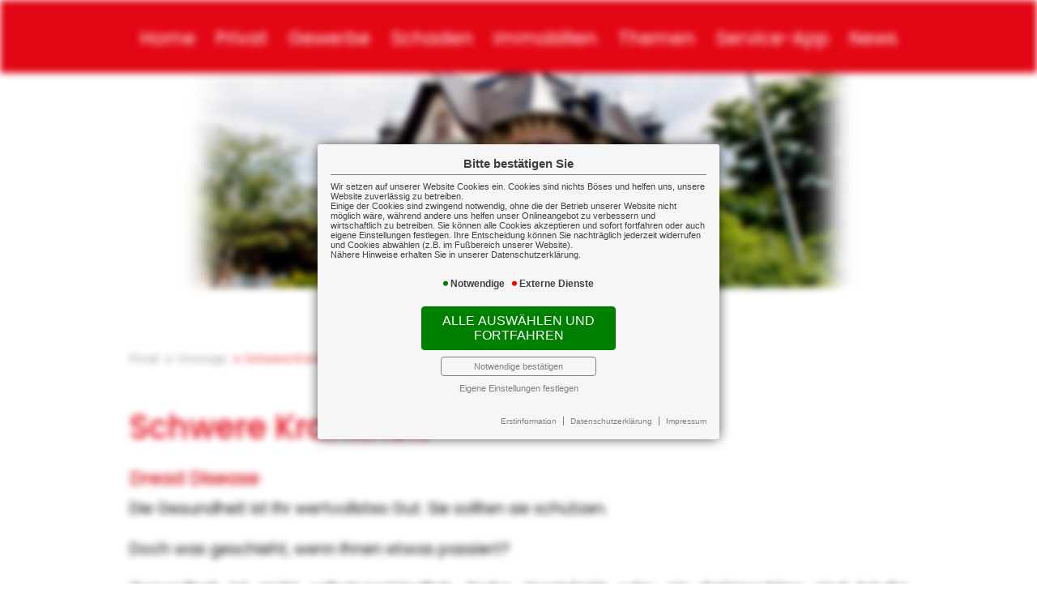

--- FILE ---
content_type: text/html; charset=utf-8
request_url: https://www.mm-nes.de/schwerekrankheit
body_size: 4994
content:
<!DOCTYPE html> 
<html lang="de">
<head>
<base href="/">

<meta http-equiv="content-type" content="text/html; charset=utf-8">
<meta content='width=device-width, initial-scale=1.0' name='viewport' >
<meta name="format-detection" content="telephone=no">

	<meta name="Author" lang="de" content="www.versicherungsmarkt.de gmbh">
	<meta name="description" content="Dread-Disease-Versicherung oder Schwere-Krankheiten-Versicherung - Leistungen bei Krebserkrankung, Herzinfarkt, Multiple Sklerose… ➽ Lassen Sie sich beraten!">
	<title>Dread Disease (Schwere-Krankheiten-Versicherung) - M&M GmbH Versicherungsmakler</title>
	<meta property="og:title" content="Dread Disease (Schwere-Krankheiten-Versicherung) - M&M GmbH Versicherungsmakler">
	<meta property="og:description" content="Dread-Disease-Versicherung oder Schwere-Krankheiten-Versicherung - Leistungen bei Krebserkrankung, Herzinfarkt, Multiple Sklerose… ➽ Lassen Sie sich beraten!">
	<meta property="og:type" content="website">
	<meta property="og:url" content="https://www.mm-nes.de/schwerekrankheit">
	<meta property="og:locality" content="Bad Neustadt">
	<meta property="og:region" content="Bad Neustadt">
	<meta property="og:country-name" content="Germany">
	<link rel="icon" href="gfx/favicon.png" type="image/png">
<meta property="og:image" content="https://www.mm-nes.de/gfx/logo_fb.png">
<meta property="og:image:secure" content="https://www.mm-nes.de/gfx/logo_fb.png">
<meta property="og:image:width" content="1200" >
<meta property="og:image:height" content="630" >
<script src="core/js/jquery-3.7.0.min.js"></script>
<script src="core/js/jquery.bxslider.js" defer></script><link href="core/css/jquery.bxslider.css" rel="stylesheet">
<script src="core/js/vmarkt_fixnav.js.php" defer></script>
<script src="core/js/jquery.touchSwipe.js" defer></script>
<link href="core/css/vmarkt_fadeIn.css" rel="stylesheet" media="print" onload="if(media!='all')media='all'"><script src="core/js/vmarkt_fadeIn.js" defer></script>
<script src="core/js/accordion.js" defer></script><link rel="stylesheet" type="text/css" href="core/css/accordion.css" media="print" onload="if(media!='all')media='all'">
<script src="core/js/email_decoder.js.php" defer></script>
<script src="core/js/vmarkt_smooth_scroll.js.php?content_split=schwerekrankheit&cont=dreaddisease" defer></script>
<script src="core/js/topnav.js" defer></script>
<link rel="stylesheet" type="text/css" href="core/css/cookie-box.css" id="coib_style" media="print" onload="if(media!='all')media='all'" ><script src="core/js/cookie-box.js" id="coib_script" defer></script><script src="core/js/safeiframe.js"></script>
<link rel="stylesheet" type="text/css" href="core/css/safeiframe.css" media="print" onload="if(media!='all')media='all'">
<link rel="stylesheet" href="scripts/css/fonts.css" media="print" onload="if(media!='all')media='all'">
<link href="core/css/font-awesome.css" rel="stylesheet" type="text/css" media="print" onload="if(media!='all')media='all'">
<link rel="stylesheet" type="text/css" href="core/css/normalize.css" media="print" onload="if(media!='all')media='all'">
<link href="core/css/hamburgers.min.css" rel="stylesheet" media="print" onload="if(media!='all')media='screen'">
<link rel="stylesheet" type="text/css" href="core/css/jvfw_base.css" media="all">
<link rel="stylesheet" type="text/css" href="core/css/print.css" media="print">
<link rel="stylesheet" type="text/css" href="core/css/starter_1_2020_3.css" media="print" onload="if(media!='all')media='all'" >
<link rel="stylesheet" type="text/css" href="scripts/css/custom.css?v=1721825006" media="all">
<script src="core/js/mobnav.js" defer></script>
<script>
$(document).ready(function() {
	$("body").attr('style', '');
});
</script></head>
<body style="display:none">
	<div id="cookie_opt_in_box_wrapper" class="modal" data-blur="1">
		<div id="cookie_opt_in_box" data-pos="center" data-animate="1" data-movable="1">
		<b id="mover">
		Bitte bestätigen Sie		</b>
		<div class="coib_body">
						<p>
				Wir setzen auf unserer Website Cookies ein. Cookies sind nichts Böses und helfen uns, unsere Website zuverlässig zu betreiben.<br>
	Einige der Cookies sind zwingend notwendig, ohne die der Betrieb unserer Website nicht möglich wäre, 
	während andere uns helfen unser Onlineangebot zu verbessern und wirtschaftlich zu betreiben. Sie können alle Cookies akzeptieren und sofort fortfahren
	oder auch eigene Einstellungen festlegen. Ihre Entscheidung können Sie nachträglich jederzeit widerrufen und Cookies 
	abwählen (z.B. im Fußbereich unserer Website).<br>Nähere Hinweise erhalten Sie in unserer Datenschutzerklärung.
				</p>
			<ul class="cookie_groups">
				<li class="checked" data-id="1">Notwendige</li><li class="unchecked" data-id="3">Externe Dienste</li>			</ul>
			<button id="cookie_opt_in_btn_accept" onclick="coib_accept_all(this)">Alle auswählen und fortfahren</button>
			<button id="cookie_opt_in_btn_basic" onclick="coib_accept_basic(this)">Notwendige bestätigen</button>
			<button id="cookie_opt_in_btn_manage" onclick='coib_settings(this)'>Eigene Einstellungen festlegen</button>
		</div>
		<ul class="legals">
			<li><a href="erstinformation?coib=noshow" rel="nofollow" target="_blank">Erstinformation</a></li>		
				<li><a href="datenschutz?coib=noshow" rel="nofollow" target="_blank">Datenschutzerkl&auml;rung</a></li>
				<li><a href="impressum?coib=noshow" rel="nofollow" target="_blank">Impressum</a></li>
	</ul>	</div>
	</div>
	
<div id="wrapper" class="privat vorsorge schwerekrankheit" data-nav-type="allinone" data-mobnav-pos="">
	<div id="mob_wrapper" class="">
		<div id="mobnav" class=""><button id="mobnav_btn" class="hamburger hamburger--spin" type="button" onClick="toggle_mobnav()">
  <span class="hamburger-box">
    <span class="hamburger-inner"></span>
  </span>
</button>

<ul class="watpage_main_navi"><li class="hasSub"><a href="javascript:void(0)">Home</a><button type="button" class="toggle"></button><ul class=""><li class=""><a href="home" >Startseite</a></li><li class="hasSub"><a href="javascript:void(0)">Über uns</a><button type="button" class="toggle"></button><ul><li class=""><a href="nutzen" >Ihr Nutzen</a></li><li class=""><a href="kurzportrait" >Kurzportrait</a></li><li class=""><a href="taetigkeit" >Tätigkeit</a></li><li class=""><a href="unser_team" >Unser Team</a></li><li class=""><a href="partner" >Kooperationspartner</a></li><li class=""><a href="mitgliedschaften" >Mitgliedschaften</a></li></ul></li><li class="hasSub"><a href="javascript:void(0)">Kundenkreis</a><button type="button" class="toggle"></button><ul><li class=""><a href="firmen" >Firmen</a></li><li class=""><a href="freiberufler" >Freiberufler/Selbständige</a></li><li class=""><a href="berufseinsteiger" >Berufseinsteiger</a></li><li class=""><a href="privatpersonen" >Privatpersonen</a></li><li class=""><a href="beamte" >Beamte</a></li></ul></li><li class="hasSub"><a href="javascript:void(0)">Kontakt</a><button type="button" class="toggle"></button><ul><li class=""><a href="kontakt" >Kontaktformular</a></li><li class=""><a href="wegbeschreibung" >Wegbeschreibung</a></li><li class=""><a href="angebot" >Angebotsanforderung</a></li><li class=""><a href="umfrage" >Umfrage</a></li></ul></li><li class="hasSub"><a href="javascript:void(0)">Rechtliches</a><button type="button" class="toggle"></button><ul><li class=""><a href="impressum" >Impressum M&M GmbH Versicherungen</a></li><li class=""><a href="impressum2" >Impressum M&M GmbH Immobilien</a></li><li class=""><a href="erstinformation" >Erstinformation</a></li><li class=""><a href="datenschutz" >Datenschutz</a></li></ul></li></ul></li><li class="active hasSub"><a href="javascript:void(0)">Privat</a><button type="button" class="toggle"></button><ul class=""><li class="active hasSub"><a href="javascript:void(0)">Vorsorge</a><button type="button" class="toggle"></button><ul><li class=""><a href="bav" >Betriebliche Altersvorsorge</a></li><li class=""><a href="lv" >Lebensversicherung</a></li><li class=""><a href="rv" >Rentenversicherung</a></li><li class=""><a href="bu" >Berufsunfähigkeit</a></li><li class=""><a href="pv" >Pflegevorsorge</a></li><li class=""><a href="kindervorsorge" >Kindervorsorge</a></li><li class="active"><a href="schwerekrankheit" >Schwere Krankheit</a></li></ul></li><li class="hasSub"><a href="javascript:void(0)">Sachversicherung</a><button type="button" class="toggle"></button><ul><li class=""><a href="haftpflicht" >Haftpflicht</a></li><li class=""><a href="unfall" >Unfall</a></li><li class=""><a href="hausrat" >Hausrat</a></li><li class=""><a href="wohngebaeude" >Wohngebäude</a></li><li class=""><a href="rechtsschutz" >Rechtsschutz</a></li><li class=""><a href="auto" >Auto</a></li><li class=""><a href="reise" >Reise</a></li><li class=""><a href="drohnen" >Drohnen</a></li><li class=""><a href="ebike" >E-Bike & Co</a></li></ul></li><li class="hasSub"><a href="javascript:void(0)">Gesundheit</a><button type="button" class="toggle"></button><ul><li class=""><a href="kv" >Krankenversicherung</a></li><li class=""><a href="zusatzversicherung" >Zusatzversicherung</a></li><li class=""><a href="pflegeversicherung" >Pflegeversicherung</a></li></ul></li></ul></li><li class="hasSub"><a href="javascript:void(0)">Gewerbe</a><button type="button" class="toggle"></button><ul class=""><li class="hasSub"><a href="javascript:void(0)">Sachversicherung</a><button type="button" class="toggle"></button><ul><li class=""><a href="vermoegenswerte" >Ihre Vermögenswerte</a></li><li class=""><a href="betriebsgebaeude" >Betriebsgebäudeversicherung</a></li><li class=""><a href="geschaeftsinhalt" >Geschäftsinhaltsversicherung</a></li><li class=""><a href="maschinen" >Maschinenversicherung</a></li><li class=""><a href="elektronik" >Elektronikversicherung</a></li><li class=""><a href="fotovoltaik" >Fotovoltaikversicherung</a></li><li class=""><a href="transport" >Transportversicherung</a></li><li class=""><a href="glas" >Glasversicherung</a></li></ul></li><li class="hasSub"><a href="javascript:void(0)">Kostenversicherung</a><button type="button" class="toggle"></button><ul><li class=""><a href="kostenrisiken" >Kostenrisiken</a></li><li class=""><a href="betriebshaftpflicht" >Betriebshaftpflicht</a></li><li class=""><a href="betriebsunterbrechung" >Betriebsunterbrechung</a></li><li class=""><a href="cyberrisiken" >Cyberrisiken</a></li><li class=""><a href="betriebsschliessung" >Betriebsschließung</a></li><li class=""><a href="gewerberechtsschutz" >Rechtsschutz</a></li><li class=""><a href="forderungsausfall" >Forderungsausfall</a></li><li class=""><a href="buergschaft" >Bürgschaft</a></li></ul></li><li class="hasSub"><a href="javascript:void(0)">Vorsorge</a><button type="button" class="toggle"></button><ul><li class=""><a href="versorgung" >Versorgung</a></li><li class=""><a href="bav2" >Betriebliche Altersvorsorge</a></li><li class=""><a href="keymen" >Keyman-Absicherung</a></li><li class=""><a href="bkv" >Betriebliche Krankenversicherung</a></li><li class=""><a href="gruppenunfall" >Gruppenunfallversicherung</a></li></ul></li><li class="hasSub"><a href="javascript:void(0)">Manager</a><button type="button" class="toggle"></button><ul><li class=""><a href="absicherung" >Absicherung</a></li><li class=""><a href="do" >D&O</a></li></ul></li><li class="hasSub"><a href="javascript:void(0)">Kraftfahrzeuge</a><button type="button" class="toggle"></button><ul><li class=""><a href="kfzversicherung" >Kraftfahrzeugversicherung</a></li><li class=""><a href="kfzflotten" >KFZ-Flotten</a></li></ul></li></ul></li><li class="hasSub"><a href="javascript:void(0)">Schaden</a><button type="button" class="toggle"></button><ul class=""><li class=""><a href="wir_kuemmern_uns" >Wir kümmern uns!</a></li><li class=""><a href="schadenmeldung" >Schadenmeldung</a></li><li class=""><a href="schadenumfrage" >Schadenumfrage</a></li></ul></li><li class=""><a href="https://www.kleinanzeigen.de/s-bestandsliste.html?userId=28134212" target="_blank">Immobilien</a></li><li class=""><a href="themen" >Themen</a></li><li class=""><a href="app" >Service-App</a></li><li class="hasSub"><a href="javascript:void(0)">News</a><button type="button" class="toggle"></button><ul class=""><li class=""><a href="news" >News</a></li><li class=""><a href="news-archiv" >News-Archiv</a></li></ul></li></ul></div>
	</div>
	
	<div id="content_wrapper" onclick="return true" class="">
		<div id="header_wrapper" class="">
			<header id="header" class="">
				<nav id="topnav" class=""><ul><li class="hasSub"><a href="javascript:void(0)">Home</a><ul class=""><li class=""><a href="home" >Startseite</a></li><li class="hasSub"><a href="javascript:void(0)">Über uns</a><ul><li class=""><a href="nutzen" >Ihr Nutzen</a></li><li class=""><a href="kurzportrait" >Kurzportrait</a></li><li class=""><a href="taetigkeit" >Tätigkeit</a></li><li class=""><a href="unser_team" >Unser Team</a></li><li class=""><a href="partner" >Kooperationspartner</a></li><li class=""><a href="mitgliedschaften" >Mitgliedschaften</a></li></ul></li><li class="hasSub"><a href="javascript:void(0)">Kundenkreis</a><ul><li class=""><a href="firmen" >Firmen</a></li><li class=""><a href="freiberufler" >Freiberufler/Selbständige</a></li><li class=""><a href="berufseinsteiger" >Berufseinsteiger</a></li><li class=""><a href="privatpersonen" >Privatpersonen</a></li><li class=""><a href="beamte" >Beamte</a></li></ul></li><li class="hasSub"><a href="javascript:void(0)">Kontakt</a><ul><li class=""><a href="kontakt" >Kontaktformular</a></li><li class=""><a href="wegbeschreibung" >Wegbeschreibung</a></li><li class=""><a href="angebot" >Angebotsanforderung</a></li><li class=""><a href="umfrage" >Umfrage</a></li></ul></li><li class="hasSub"><a href="javascript:void(0)">Rechtliches</a><ul><li class=""><a href="impressum" >Impressum M&M GmbH Versicherungen</a></li><li class=""><a href="impressum2" >Impressum M&M GmbH Immobilien</a></li><li class=""><a href="erstinformation" >Erstinformation</a></li><li class=""><a href="datenschutz" >Datenschutz</a></li></ul></li></ul></li><li class="active hasSub"><a href="javascript:void(0)">Privat</a><ul class=""><li class="active hasSub"><a href="javascript:void(0)">Vorsorge</a><ul><li class=""><a href="bav" >Betriebliche Altersvorsorge</a></li><li class=""><a href="lv" >Lebensversicherung</a></li><li class=""><a href="rv" >Rentenversicherung</a></li><li class=""><a href="bu" >Berufsunfähigkeit</a></li><li class=""><a href="pv" >Pflegevorsorge</a></li><li class=""><a href="kindervorsorge" >Kindervorsorge</a></li><li class="active"><a href="schwerekrankheit" >Schwere Krankheit</a></li></ul></li><li class="hasSub"><a href="javascript:void(0)">Sachversicherung</a><ul><li class=""><a href="haftpflicht" >Haftpflicht</a></li><li class=""><a href="unfall" >Unfall</a></li><li class=""><a href="hausrat" >Hausrat</a></li><li class=""><a href="wohngebaeude" >Wohngebäude</a></li><li class=""><a href="rechtsschutz" >Rechtsschutz</a></li><li class=""><a href="auto" >Auto</a></li><li class=""><a href="reise" >Reise</a></li><li class=""><a href="drohnen" >Drohnen</a></li><li class=""><a href="ebike" >E-Bike & Co</a></li></ul></li><li class="hasSub"><a href="javascript:void(0)">Gesundheit</a><ul><li class=""><a href="kv" >Krankenversicherung</a></li><li class=""><a href="zusatzversicherung" >Zusatzversicherung</a></li><li class=""><a href="pflegeversicherung" >Pflegeversicherung</a></li></ul></li></ul></li><li class="hasSub"><a href="javascript:void(0)">Gewerbe</a><ul class=""><li class="hasSub"><a href="javascript:void(0)">Sachversicherung</a><ul><li class=""><a href="vermoegenswerte" >Ihre Vermögenswerte</a></li><li class=""><a href="betriebsgebaeude" >Betriebsgebäudeversicherung</a></li><li class=""><a href="geschaeftsinhalt" >Geschäftsinhaltsversicherung</a></li><li class=""><a href="maschinen" >Maschinenversicherung</a></li><li class=""><a href="elektronik" >Elektronikversicherung</a></li><li class=""><a href="fotovoltaik" >Fotovoltaikversicherung</a></li><li class=""><a href="transport" >Transportversicherung</a></li><li class=""><a href="glas" >Glasversicherung</a></li></ul></li><li class="hasSub"><a href="javascript:void(0)">Kostenversicherung</a><ul><li class=""><a href="kostenrisiken" >Kostenrisiken</a></li><li class=""><a href="betriebshaftpflicht" >Betriebshaftpflicht</a></li><li class=""><a href="betriebsunterbrechung" >Betriebsunterbrechung</a></li><li class=""><a href="cyberrisiken" >Cyberrisiken</a></li><li class=""><a href="betriebsschliessung" >Betriebsschließung</a></li><li class=""><a href="gewerberechtsschutz" >Rechtsschutz</a></li><li class=""><a href="forderungsausfall" >Forderungsausfall</a></li><li class=""><a href="buergschaft" >Bürgschaft</a></li></ul></li><li class="hasSub"><a href="javascript:void(0)">Vorsorge</a><ul><li class=""><a href="versorgung" >Versorgung</a></li><li class=""><a href="bav2" >Betriebliche Altersvorsorge</a></li><li class=""><a href="keymen" >Keyman-Absicherung</a></li><li class=""><a href="bkv" >Betriebliche Krankenversicherung</a></li><li class=""><a href="gruppenunfall" >Gruppenunfallversicherung</a></li></ul></li><li class="hasSub"><a href="javascript:void(0)">Manager</a><ul><li class=""><a href="absicherung" >Absicherung</a></li><li class=""><a href="do" >D&O</a></li></ul></li><li class="hasSub"><a href="javascript:void(0)">Kraftfahrzeuge</a><ul><li class=""><a href="kfzversicherung" >Kraftfahrzeugversicherung</a></li><li class=""><a href="kfzflotten" >KFZ-Flotten</a></li></ul></li></ul></li><li class="hasSub"><a href="javascript:void(0)">Schaden</a><ul class=""><li class=""><a href="wir_kuemmern_uns" >Wir kümmern uns!</a></li><li class=""><a href="schadenmeldung" >Schadenmeldung</a></li><li class=""><a href="schadenumfrage" >Schadenumfrage</a></li></ul></li><li class=""><a href="https://www.kleinanzeigen.de/s-bestandsliste.html?userId=28134212" target="_blank">Immobilien</a></li><li class=""><a href="themen" >Themen</a></li><li class=""><a href="app" >Service-App</a></li><li class="hasSub"><a href="javascript:void(0)">News</a><ul class=""><li class=""><a href="news" >News</a></li><li class=""><a href="news-archiv" >News-Archiv</a></li></ul></li></ul></nav>

<div id="logo">
	<a href="home"><img src="gfx/logo_starter_1_2020_3.png" alt="Logo M&M GmbH Versicherungsmakler "></a>
</div>

<div class="adressblock topadr">
	<ul>
<li class='adrname'><span>M&M GmbH Versicherungsmakler</span></li></ul>
<ul>
<li class='adrstr'>Otto-Hahn-Str. 55</li><li class='adrort'>97616 Bad Neustadt</li></ul>
<ul>
<li class='adrtel'><a href='tel:+499771685882'>+49 9771 685882</a></li><li class='adrfax'>+49 9771 685883</li></ul>
<ul>
<li class='adrmail'><a href='mailto:info[at]mm-nes.de'>info[at]mm-nes.de</a></li><li class='adrurl'>https://www.mm-nes.de</li></ul>

<!-- Anzeige Variablen -->
</div>
			</header>
		</div>
		<div id="topslide">
	<div class="bxslider" 
		data-mode="fade"
		data-speed="1500"
		data-pause="5000"
		data-easing="ease-in-out"
		data-src="gfx/slider/topslide_starter1"
		data-bgSize="cover"
		data-controls="true"
		data-autoControls="false"
		data-pager="true"
		data-auto="true">
	</div>
</div>		<main class=" watpage_main_content">
						<div id="content">
								<div id="breadcrumb"><a class="" href="privat" rel="nofollow">Privat</a><a class="" href="vorsorge" rel="nofollow">Vorsorge</a><a class="active" href="schwerekrankheit">Schwere Krankheit</a><script type="application/ld+json">{"@context":"https:\/\/schema.org","@type":"BreadcrumbList","itemListElement":[{"@type":"ListItem","position":1,"name":"Privat","item":"https:\/\/www.mm-nes.de"},{"@type":"ListItem","position":2,"name":"Vorsorge","item":"https:\/\/www.mm-nes.de"},{"@type":"ListItem","position":3,"name":"Schwere Krankheit","item":"https:\/\/www.mm-nes.de\/schwerekrankheit"}]}</script></div>				<div class="content_by_vmarkt">		<script class="vmarkt_load_scripts_js">
			var head = document.getElementsByTagName("head");
			if(head.length>0) {
				head = head[0];
				
									var script = document.createElement('script');
					script.type = 'text/javascript';
					script.async = false;
					script.defer = true;
					/*script.onload = function() {
						callFunctionFromScript();
					}*/
					script.src = 'https://content.versicherungsmarkt.de/_scripts/load_jquery.js';
					head.appendChild(script);
					// head.insertBefore(script, head.firstChild);
										var script = document.createElement('script');
					script.type = 'text/javascript';
					script.async = false;
					script.defer = true;
					/*script.onload = function() {
						callFunctionFromScript();
					}*/
					script.src = 'https://content.versicherungsmarkt.de/_scripts/email_decode.js';
					head.appendChild(script);
					// head.insertBefore(script, head.firstChild);
								}
		</script>
		<h1>Schwere Krankheit</h1>
<h2>Dread Disease</h2>
<p>Die Gesundheit ist Ihr wertvollstes Gut. Sie sollten sie sch&uuml;tzen.</p>
<p>Doch was geschieht, wenn Ihnen etwas passiert?</p>
<p>Gesundheit ist nicht selbstverst&auml;ndlich. Krebs, Herzinfarkt oder ein Gehirnschlag sind h&auml;ufig auftretende Krankheiten, von denen jeder im Vorfeld denkt: &bdquo;So etwas trifft immer nur andere, mich nicht.&ldquo; <strong>Falsch! Es kann jeden Einzelnen von uns treffen - jederzeit.</strong></p>
<p>Beispielsweise erleiden <strong>jedes Jahr 300.000 Menschen in Deutschland einen Herzinfarkt.</strong> Nach einer Krankenhausbehandlung folgt der Aufenthalt in einer Reha-Klinik. Im besten Fall sind Sie danach wieder voll erwerbsf&auml;hig. Falls nicht, zahlt die gesetzliche Sozialversicherung eine Rente, deren H&ouml;he ungewiss und aller Voraussicht nach nicht ausreichend ist.</p>
<p>Haben Sie keine umfangreichen Ersparnisse, ist es d&uuml;ster um die Aufrechterhaltung Ihres bisherigen Lebensstandards bestellt. In solchen F&auml;llen springt die Dread Disease Versicherung ein. <strong>Sie stellt Ihnen im Falle einer schweren Krankheit, bei Pflegebed&uuml;rftigkeit oder Erwerbsunf&auml;higkeit das n&ouml;tige Kapital zur Verf&uuml;gung.</strong></p>
<p>Die Folgen einer Erwerbsunf&auml;higkeit durch Krankheit kommen Sie teuer zu stehen: Neben den Genesungskosten k&ouml;nnen <strong>Kosten f&uuml;r eine medizinische Behandlung durch Spezialisten oder Umbauarbeiten in der Wohnung durch Invalidit&auml;t (z. B. rollstuhlgerechter Zugang) auf Sie zukommen.</strong> Die Dread Disease Police er&ouml;ffnet Ihnen die verschiedensten M&ouml;glichkeiten, auf Ihre neue Lebenssituation flexibel zu reagieren. <strong>Sie k&ouml;nnen Hypotheken und andere Verbindlichkeiten vorzeitig tilgen oder eine zus&auml;tzliche Rente aufbauen.</strong></p>
<p><strong>Da der Leistungsumfang der versicherten Krankheiten und die Beitr&auml;ge bei den einzelnen Versicherungsgesellschaften sehr unterschiedlich sind, sollten Sie auf unsere Beratung nicht verzichten.</strong><span style="font-size: 5pt;"></span></p></div>			</div>
					</main>
				<footer class="">
			<div id="ticker">
	<h3>Newsticker</h3>
	<div id="vmarkt_ticker">
	</div>
</div>

<div>
	<h3><i class="far fa-comments"></i> Kontakt</h3>
	<address>
		<span><b>M&M GmbH Versicherungsmakler</b></span>
		<span></span>
		<span>Otto-Hahn-Str. 55</span>
		<span>97616 Bad Neustadt</span>
		<span><a href="tel:+499771685882">+49 9771 685882</a></span>
				<span><a href="mailto:info[at]mm-nes.de">info[at]mm-nes.de</a></span>
	</address>
</div>

<div>
	<h3><i class="far fa-clock"></i> Geschäftszeiten</h3>
		
	Montag bis Donnerstag: 08:00 - 16:30 Uhr<br />
Freitags: 08:00 - 13:00 Uhr<br />
und nach Vereinbarung<br />
Kundenparkplätze stehen im Hof zur Verfügung	</div>

<div>
	<h3><i class="far fa-handshake"></i> Rechtliches</h3>
	<ul>
		<li><a href="impressum">Impressum M&M GmbH Versicherungen</a></li>
		<li><a href="impressum2">Impressum M&M GmbH Immobilien</a></li>
		<li><a href="erstinformation">Erstinformation</a></li>
		<li><a href="datenschutz">Datenschutz</a></li>
		<li class="coib_trigger"><a href="javascript:coib_consent()">Cookie-Einstellungen</a></li>	</ul>
</div>		</footer>
	</div>
</div>
	<script defer src="https://content.versicherungsmarkt.de/news/newsticker.js.php?id=7962&newspage=news">
	</script>
	</body>
</html>

--- FILE ---
content_type: text/html
request_url: https://www.mm-nes.de/core/json/picreader.php
body_size: -69
content:
{"pics":["gfx\/slider\/topslide_starter1\/01.png","gfx\/slider\/topslide_starter1\/02.png"]}

--- FILE ---
content_type: text/css
request_url: https://www.mm-nes.de/scripts/css/custom.css?v=1721825006
body_size: 3051
content:
@-webkit-keyframes rotate{0%{-webkit-transform:rotate(0);transform:rotate(0)}50%{-webkit-transform:rotate(180deg);transform:rotate(180deg)}100%{-webkit-transform:rotate(360deg);transform:rotate(360deg)}}@keyframes rotate{0%{-webkit-transform:rotate(0);transform:rotate(0)}50%{-webkit-transform:rotate(180deg);transform:rotate(180deg)}100%{-webkit-transform:rotate(360deg);transform:rotate(360deg)}}@-webkit-keyframes zoom_rotate{0%{-webkit-transform:translateX(80%) translateY(50%) scale(.1) rotate(-540deg);transform:translateX(80%) translateY(50%) scale(.1) rotate(-540deg)}100%{-webkit-transform:rotate(0deg);transform:rotate(0deg)}}@keyframes zoom_rotate{0%{-webkit-transform:translateX(80%) translateY(50%) scale(.1) rotate(-540deg);transform:translateX(80%) translateY(50%) scale(.1) rotate(-540deg)}100%{-webkit-transform:rotate(0deg);transform:rotate(0deg)}}.adressblock.vcard:after{border-bottom:23px solid #a5afc7;border-left:23px solid #a5afc7}#mob_wrapper #mobnav_btn,.adressblock.vcard,.umfrage form fieldset,.umfrage form fieldset legend,.schadenumfrage form fieldset,.schadenumfrage form fieldset legend{background:#e4e7ee}.umfrage form fieldset ul li textarea,.umfrage form fieldset ul li input,.umfrage form fieldset ul li #datja,.umfrage form .capt,.schadenumfrage form fieldset ul li textarea,.schadenumfrage form fieldset ul li input,.schadenumfrage form fieldset ul li #datja,.schadenumfrage form .capt{background:#fff}body #wrapper #content_wrapper #header_wrapper #header #topnav{position:relative}b,strong,h1,h2,h3,.adressblock ul li.adrname,body #wrapper footer #ticker,body #wrapper footer #ticker h3,body #wrapper footer #ticker #vmarkt_ticker .date{font-weight:500}.themenlink,article.accordion>h3,article.accordion>h2,article.accordion>h1{font-weight:600 !important}form.mf div input{max-width:100%}@media (max-width:667px){form.mf div label{-ms-flex-preferred-size:100%;flex-basis:100%;-webkit-hyphens:auto;-ms-hyphens:auto;hyphens:auto}}form.mf div label img{max-width:100%}@media (max-width:667px){form.mf div.mf_field_wrap .mf_radio_values .mf_radio_value_wrap+.mf_radio_value_wrap{margin-left:0 !important}}@media (max-width:435px){form.mf div textarea{-ms-flex-preferred-size:100%;flex-basis:100%}}form:not(.mf) .capt{width:inherit !important}form:not(.mf) .capt #jutho_captcha_space #jutho_captcha_new_link,form:not(.mf) .capt #jutho_captcha_space #jutho_captcha_helper_link{border-color:#e30614}form:not(.mf) .capt #jutho_captcha_space #jutho_captcha_new_link:before,form:not(.mf) .capt #jutho_captcha_space #jutho_captcha_helper_link:before{color:#e30614}@media (max-width:435px){form:not(.mf) fieldset legend{font-size:1rem;letter-spacing:-1px;padding:3px 16px !important}}@media (max-width:435px){form:not(.mf) fieldset ul{padding:1rem 0 !important}}@media (max-width:435px){form:not(.mf) fieldset ul li{font-size:1rem}}form:not(.mf) fieldset ul li.datkennt i{font-weight:bold;font-style:italic;color:#e30614}@media (max-width:435px){form:not(.mf) fieldset ul li.capt{width:100% !important}}form:not(.mf) fieldset ul li label{max-width:100%}@media (max-width:435px){form:not(.mf) fieldset ul li label{font-size:1rem;letter-spacing:-1px}}form:not(.mf) fieldset ul li label #jutho_captcha_pic{max-width:100%}@media (max-width:667px){form:not(.mf) fieldset ul li textarea,form:not(.mf) fieldset ul li input{width:100%;-ms-flex-preferred-size:100%;flex-basis:100%}}.altrechner form table tr td input[type="submit"],.anlagerechner form table tr td input[type="button"],.renditerechner form table tr td input[type="button"],.zinsrechner form table tr td input[type="button"],.altrechner form table tr td select[type="button"],.anlagerechner form table tr td select[type="button"],.renditerechner form table tr td select[type="button"],.zinsrechner form table tr td select[type="button"],form input[type="submit"]{border-style:solid;border-color:#e30614;border-width:1px;border-radius:6px;color:#e30614;background-color:#e4e7ee;-webkit-transition:all .2s ease;transition:all .2s ease}.altrechner form table tr td input[type="submit"]:hover,.anlagerechner form table tr td input[type="button"]:hover,.renditerechner form table tr td input[type="button"]:hover,.zinsrechner form table tr td input[type="button"]:hover,.altrechner form table tr td select[type="button"]:hover,.anlagerechner form table tr td select[type="button"]:hover,.renditerechner form table tr td select[type="button"]:hover,.zinsrechner form table tr td select[type="button"]:hover,form input[type="submit"]:hover{color:#fff;background-color:#e30614}form table tr td{-webkit-hyphens:auto;-ms-hyphens:auto;hyphens:auto;font-size:17px}.home #content_wrapper main #content #flybox article p{text-align:left}body #wrapper.home #content_wrapper main{margin-top:0}.adressblock ul li.adrtel a,.adressblock ul li.adrfax a,.adressblock ul li.adrmail a,.adressblock ul li.adrurl a{color:#000}.kurzportrait p{clear:both}.kurzportrait p img{padding-top:2rem}.kurzportrait p .kdate{display:block;font-style:normal;float:left;position:relative;width:9rem;height:5rem;font-weight:600}@media (max-width:1080px){.kurzportrait p .kdate{height:7rem}}@media (max-width:667px){.kurzportrait p .kdate{float:none;height:2rem}}.kurzportrait p .kdate:after{content:"";display:block;width:15px;height:2px;background:#e30614;position:absolute;top:11px;right:11px}body #wrapper #content_wrapper #header_wrapper #header #logo,body #wrapper.home #content_wrapper #header_wrapper #header #logo{padding:0;width:35rem;height:auto;border-radius:0;min-width:initial;max-height:initial;min-height:initial}@media (max-width:812px){body #wrapper #content_wrapper #header_wrapper #header #logo,body #wrapper.home #content_wrapper #header_wrapper #header #logo{width:15rem;padding:1rem 1rem 8px}}body #wrapper.home #content_wrapper #header_wrapper #header #logo{margin:calc(23vw + 13rem) auto 0}@media (min-width:1800px){body #wrapper.home #content_wrapper #header_wrapper #header #logo{margin-top:38.5rem}}@media (max-width:1080px){body #wrapper.home #content_wrapper #header_wrapper #header #logo{margin:calc(25vw + 14.5rem) auto 0}}@media (max-width:530px){body #wrapper.home #content_wrapper #header_wrapper #header #logo{margin:calc(23vw + 15.5rem) auto 0}}body #wrapper #content_wrapper #header_wrapper #header #logo{margin-top:19vw}@media (min-width:1580px){body #wrapper #content_wrapper #header_wrapper #header #logo{margin-top:17vw}}@media (max-width:1080px){body #wrapper #content_wrapper #header_wrapper #header #logo{margin-top:21vw}}@media (max-width:812px){body #wrapper #content_wrapper #header_wrapper #header #logo{width:19rem;padding:0;margin-top:11rem}}.home #content_wrapper main #content h1,.home #content_wrapper main #content #startslog{color:#000;max-width:81rem}.home #content_wrapper main #content #flybox article.col01,body #wrapper footer{background:#666}body #wrapper #content_wrapper #header_wrapper #header .adressblock,body #wrapper.home #content_wrapper #header_wrapper #header .adressblock{display:none}body #wrapper footer #ticker{top:-8rem}.partner img{width:100%;max-width:600px}.team .person{margin-bottom:4vw}.team .person figure.round{height:auto;width:100%;max-width:280px;border-radius:3px;-ms-flex-item-align:start;align-self:start}.team .person article{padding:0;margin:-11px 1rem 1rem 6vw;border:none;-ms-flex-item-align:start;align-self:start}@media (max-width:812px){.team .person article{margin:1rem 1rem 1rem 0}}.team .person article ul li{font-size:93%}.team .person article ul li:before{margin-right:8px !important}.team .person article ul li.tname{font-size:170%}.team .person article ul li.tname em{font-style:normal;display:block;margin:-9px 0 12px;font-size:18px;font-weight:500}.team .person article ul li a{color:#000;-webkit-transition:all .2s ease;transition:all .2s ease}.team .person article ul li a:hover{text-decoration:none;color:#d00713}.team .person article ul li a:before{margin-right:8px !important}.team .person article ul li.tfunktion{font-weight:700}.team .person article ul li.tberuf{font-weight:400}.team .person article ul li ul.ropu{list-style-type:disc;padding:7px 0 10px 18px}.team .person article ul li ul.ropu li::marker{color:#e30614}.team .person.luna{float:right}@media (max-width:1250px){.team .person.luna{float:none}}.flex{display:-webkit-box;display:-ms-flexbox;display:flex;-webkit-box-pack:justify;-ms-flex-pack:justify;justify-content:space-between;-webkit-box-align:center;-ms-flex-align:center;align-items:center;-ms-flex-wrap:nowrap;flex-wrap:nowrap}@media (max-width:1080px){.flex{-ms-flex-wrap:wrap;flex-wrap:wrap}}.flex.top{-webkit-box-align:start;-ms-flex-align:start;align-items:flex-start}.flex>*{margin:0 3rem}.flex>*.basis50{-ms-flex-preferred-size:50%;flex-basis:50%}@media (max-width:1080px){.flex>*.basis50{-ms-flex-preferred-size:100%;flex-basis:100%}}@media (max-width:1080px){.flex>*{margin:1rem auto}}.flex>*:first-child{margin-left:0}@media (max-width:1080px){.flex>*:first-child{margin-left:0;margin-top:0}}.flex>*:last-child{margin-right:0}@media (max-width:1080px){.flex>*:last-child{margin-right:auto;margin-bottom:0}}#kontakt{margin:5rem 0}#kontakt div h2{color:#e30614;margin-bottom:32px;font-size:32px}#kontakt div h2:before{content:"";width:calc(32px/8);height:32px;background:#e30614;display:inline-block;margin:0 calc(32px/2) calc(32px/-8) 0}#kontakt .kontaktdaten{display:-webkit-box;display:-ms-flexbox;display:flex;-webkit-box-pack:start;-ms-flex-pack:start;justify-content:flex-start;-webkit-box-align:start;-ms-flex-align:start;align-items:flex-start;-ms-flex-wrap:nowrap;flex-wrap:nowrap}#kontakt .kontaktdaten>i{border:2px solid #e30614;color:#e30614;font-size:3rem;padding:.7rem;margin-right:2rem;width:5rem;display:-webkit-box;display:-ms-flexbox;display:flex;-webkit-box-pack:center;-ms-flex-pack:center;justify-content:center;-webkit-box-align:center;-ms-flex-align:center;align-items:center;-ms-flex-negative:0;flex-shrink:0}#kontakt .kontaktdaten b{display:block;margin-bottom:.7rem;color:#d00713}#kontakt .kontaktdaten span{font-size:80%;display:inline-block;background-color:#e30614;color:#fff;padding:3px 9px}#kontakt .kontaktdaten address{font-style:normal}#kontakt .kontaktdaten address b{color:initial}#kontakt .kontaktdaten+.kontaktdaten{margin-top:2rem}#kontakt form{display:block}#kontakt form.mf{background-color:#fff;-webkit-box-shadow:0 0 13px -1px #d00713;box-shadow:0 0 13px -1px #d00713;padding:2rem;border-radius:0;margin:0;display:-webkit-box !important;display:-ms-flexbox !important;display:flex !important;-webkit-box-orient:horizontal;-webkit-box-direction:normal;-ms-flex-direction:row;flex-direction:row;-webkit-box-pack:justify;-ms-flex-pack:justify;justify-content:space-between;-webkit-box-align:start;-ms-flex-align:start;align-items:flex-start;-ms-flex-wrap:wrap;flex-wrap:wrap}@media (max-width:435px){#kontakt form.mf{padding:0;-webkit-box-shadow:none;box-shadow:none}}#kontakt form.mf h2{display:none}#kontakt form.mf+.pflichtfelderklaer{text-align:center;margin-top:1rem;font-size:10pt !important}#kontakt form fieldset{background-color:#fff;-webkit-box-shadow:0 0 13px -1px #d00713;box-shadow:0 0 13px -1px #d00713;padding:2rem;border-radius:0}@media (max-width:435px){#kontakt form fieldset{padding:0;-webkit-box-shadow:none;box-shadow:none}}#kontakt form fieldset ul{list-style:none;padding:0;margin:0;display:-webkit-box !important;display:-ms-flexbox !important;display:flex !important;-webkit-box-orient:horizontal;-webkit-box-direction:normal;-ms-flex-direction:row;flex-direction:row;-webkit-box-pack:justify;-ms-flex-pack:justify;justify-content:space-between;-webkit-box-align:start;-ms-flex-align:start;align-items:flex-start;-ms-flex-wrap:wrap;flex-wrap:wrap}#kontakt form fieldset ul li,#kontakt form.mf>div{display:inline-block;-ms-flex-preferred-size:48%;flex-basis:48%;position:relative;margin:0 0 1.5rem 0;padding:0}#kontakt form fieldset ul li:last-child,#kontakt form.mf>div:last-child{margin-bottom:0}@media (max-width:667px){#kontakt form fieldset ul li,#kontakt form.mf>div{-ms-flex-preferred-size:100%;flex-basis:100%}}#kontakt form fieldset ul li:before,#kontakt form.mf>div:before{display:none}#kontakt form fieldset ul li[data-valid="true"]:after,#kontakt form.mf>div[data-valid="true"]:after{display:inline-block;font-style:normal;font-variant:normal;text-rendering:auto;-webkit-font-smoothing:antialiased;font-family:"Font Awesome 6 Free";font-weight:900;content:"\f00c";position:absolute;right:0;top:0;height:100%;width:40px;border:1px solid #e30614;display:-webkit-box;display:-ms-flexbox;display:flex;-webkit-box-pack:center;-ms-flex-pack:center;justify-content:center;-webkit-box-align:center;-ms-flex-align:center;align-items:center;color:#fff;background-color:#e30614;-webkit-box-sizing:border-box;box-sizing:border-box;border-top-right-radius:4px;border-bottom-right-radius:4px}#kontakt form fieldset ul li[data-valid="false"]:after,#kontakt form.mf>div[data-valid="false"]:after{display:inline-block;font-style:normal;font-variant:normal;text-rendering:auto;-webkit-font-smoothing:antialiased;font-family:"Font Awesome 6 Free";font-weight:900;content:"\f12a";position:absolute;right:0;top:0;height:100%;width:40px;border:1px solid #e30614;display:-webkit-box;display:-ms-flexbox;display:flex;-webkit-box-pack:center;-ms-flex-pack:center;justify-content:center;-webkit-box-align:center;-ms-flex-align:center;align-items:center;color:#fff;background-color:#e30614;-webkit-box-sizing:border-box;box-sizing:border-box;border-top-right-radius:4px;border-bottom-right-radius:4px}#kontakt form fieldset ul li input:not([type="checkbox"]),#kontakt form.mf>div input:not([type="checkbox"]),#kontakt form fieldset ul li textarea,#kontakt form.mf>div textarea{-ms-flex-preferred-size:30%;flex-basis:30%;background-color:#fff;border:1px solid #e30614;padding:11px 16px;width:100%}#kontakt form fieldset ul li input:not([type="checkbox"]):focus+label,#kontakt form.mf>div input:not([type="checkbox"]):focus+label,#kontakt form fieldset ul li textarea:focus+label,#kontakt form.mf>div textarea:focus+label,#kontakt form fieldset ul li input:not([type="checkbox"])[data-value]:not([data-value=""])+label,#kontakt form.mf>div input:not([type="checkbox"])[data-value]:not([data-value=""])+label,#kontakt form fieldset ul li textarea[data-value]:not([data-value=""])+label,#kontakt form.mf>div textarea[data-value]:not([data-value=""])+label{font-size:10px;top:2px;left:16px;background-color:transparent}#kontakt form fieldset ul li input:not([type="checkbox"])[data-valid],#kontakt form.mf>div input:not([type="checkbox"])[data-valid],#kontakt form fieldset ul li textarea[data-valid],#kontakt form.mf>div textarea[data-valid]{padding-right:45px}#kontakt form fieldset ul li label,#kontakt form.mf>div label{font-weight:400;position:absolute;-webkit-transition:all .3s ease-in-out;transition:all .3s ease-in-out;color:#e4e7ee;background-color:#fff}#kontakt form fieldset ul li label b,#kontakt form.mf>div label b{color:#e4e7ee;margin:0 5px 0 -1px}#kontakt form fieldset ul li label:after,#kontakt form.mf>div label:after{color:#e4e7ee}#kontakt form fieldset ul li.fullwidth,#kontakt form.mf>div.fullwidth{-ms-flex-preferred-size:100%;flex-basis:100%}#kontakt form fieldset ul li.center,#kontakt form.mf>div.center{text-align:center}#kontakt form fieldset ul li.small_text,#kontakt form.mf>div.small_text{font-size:85%;line-height:120%;color:#e30614;-webkit-hyphens:auto;-ms-hyphens:auto;hyphens:auto}#kontakt form fieldset ul li.checkbox_wrap,#kontakt form.mf>div.checkbox_wrap{display:-webkit-box;display:-ms-flexbox;display:flex;-webkit-box-orient:horizontal;-webkit-box-direction:reverse;-ms-flex-direction:row-reverse;flex-direction:row-reverse;-ms-flex-wrap:nowrap;flex-wrap:nowrap;-webkit-box-pack:end;-ms-flex-pack:end;justify-content:flex-end;-webkit-box-align:start;-ms-flex-align:start;align-items:flex-start}#kontakt form fieldset ul li.checkbox_wrap input,#kontakt form.mf>div.checkbox_wrap input{position:static;width:auto;-ms-flex-preferred-size:unset;flex-basis:unset;margin-top:4px}#kontakt form fieldset ul li.checkbox_wrap label,#kontakt form.mf>div.checkbox_wrap label{position:static;font-weight:300;text-align:left;padding-left:.75rem;-ms-flex-preferred-size:unset;flex-basis:unset;color:#e30614}#kontakt form fieldset ul li.checkbox_wrap_init,#kontakt form.mf>div.checkbox_wrap_init{display:-webkit-box;display:-ms-flexbox;display:flex;-webkit-box-orient:horizontal;-webkit-box-direction:normal;-ms-flex-direction:row;flex-direction:row;-ms-flex-wrap:nowrap;flex-wrap:nowrap;-webkit-box-pack:start;-ms-flex-pack:start;justify-content:flex-start;-webkit-box-align:center;-ms-flex-align:center;align-items:center}#kontakt form fieldset ul li.checkbox_wrap_init input,#kontakt form.mf>div.checkbox_wrap_init input{position:static;width:auto;-ms-flex-preferred-size:unset;flex-basis:unset;margin-top:4px}#kontakt form fieldset ul li.checkbox_wrap_init label,#kontakt form.mf>div.checkbox_wrap_init label{position:static;font-weight:300;text-align:left;padding-left:.75rem;-ms-flex-preferred-size:unset;flex-basis:unset;color:#e30614}#kontakt form fieldset ul li.captcha_alt,#kontakt form.mf>div.captcha_alt{max-height:0 !important;overflow:hidden !important}#kontakt form fieldset ul li.submit,#kontakt form.mf>div.submit,#kontakt form fieldset ul li.mf_buttons,#kontakt form.mf>div.mf_buttons{-ms-flex-preferred-size:30%;flex-basis:30%;min-width:14rem}#kontakt form fieldset ul li.submit input,#kontakt form.mf>div.submit input,#kontakt form fieldset ul li.mf_buttons input,#kontakt form.mf>div.mf_buttons input,#kontakt form fieldset ul li.submit button,#kontakt form.mf>div.submit button,#kontakt form fieldset ul li.mf_buttons button,#kontakt form.mf>div.mf_buttons button{display:inline-block;-webkit-box-sizing:border-box;box-sizing:border-box;border:2px solid #ca0512;min-width:5rem;padding:5px;text-align:center;color:#ca0512;text-decoration:none;text-transform:uppercase;margin-top:1rem;width:100%;font-weight:700;margin-right:0;border-radius:5px;background-color:#e30614;border-color:#e30614;color:#fff;padding:9px 0;margin:0;height:auto}#kontakt form fieldset ul li.submit input:hover,#kontakt form.mf>div.submit input:hover,#kontakt form fieldset ul li.mf_buttons input:hover,#kontakt form.mf>div.mf_buttons input:hover,#kontakt form fieldset ul li.submit button:hover,#kontakt form.mf>div.submit button:hover,#kontakt form fieldset ul li.mf_buttons button:hover,#kontakt form.mf>div.mf_buttons button:hover{background-color:#ca0512;color:#666}#kontakt form fieldset ul li.submit input:hover,#kontakt form.mf>div.submit input:hover,#kontakt form fieldset ul li.mf_buttons input:hover,#kontakt form.mf>div.mf_buttons input:hover,#kontakt form fieldset ul li.submit button:hover,#kontakt form.mf>div.submit button:hover,#kontakt form fieldset ul li.mf_buttons button:hover,#kontakt form.mf>div.mf_buttons button:hover{background-color:#fff;color:#e30614}#kontakt form fieldset ul li.submit input:after,#kontakt form.mf>div.submit input:after,#kontakt form fieldset ul li.mf_buttons input:after,#kontakt form.mf>div.mf_buttons input:after,#kontakt form fieldset ul li.submit button:after,#kontakt form.mf>div.submit button:after,#kontakt form fieldset ul li.mf_buttons button:after,#kontakt form.mf>div.mf_buttons button:after{display:none}#kontakt form fieldset ul li.callback_datum,#kontakt form.mf>div.callback_datum,#kontakt form fieldset ul li.callback_zeit,#kontakt form.mf>div.callback_zeit,#kontakt form fieldset ul li.callback_tel,#kontakt form.mf>div.callback_tel{max-height:0;overflow:hidden;margin:0;-webkit-transition:all .6s linear;transition:all .6s linear}main #content #alarmhinweis{position:relative;z-index:11;color:#000;font-weight:600}#mitgliedschaften img{width:20rem;max-width:100%;height:auto;border-style:solid;border-color:#ddd;border-width:1px;border-radius:0}

--- FILE ---
content_type: text/css
request_url: https://www.mm-nes.de/core/css/accordion.css
body_size: 1870
content:
@-webkit-keyframes rotate{0%{-webkit-transform:rotate(0);transform:rotate(0)}50%{-webkit-transform:rotate(180deg);transform:rotate(180deg)}100%{-webkit-transform:rotate(360deg);transform:rotate(360deg)}}@keyframes rotate{0%{-webkit-transform:rotate(0);transform:rotate(0)}50%{-webkit-transform:rotate(180deg);transform:rotate(180deg)}100%{-webkit-transform:rotate(360deg);transform:rotate(360deg)}}@-webkit-keyframes zoom_rotate{0%{-webkit-transform:translateX(80%) translateY(50%) scale(.1) rotate(-540deg);transform:translateX(80%) translateY(50%) scale(.1) rotate(-540deg)}100%{-webkit-transform:rotate(0deg);transform:rotate(0deg)}}@keyframes zoom_rotate{0%{-webkit-transform:translateX(80%) translateY(50%) scale(.1) rotate(-540deg);transform:translateX(80%) translateY(50%) scale(.1) rotate(-540deg)}100%{-webkit-transform:rotate(0deg);transform:rotate(0deg)}}article.accordion,div.accordion{-webkit-box-sizing:border-box;box-sizing:border-box;height:2.5rem;margin:0 0 1rem;overflow:hidden;padding:0;-webkit-transition:all .7s ease-in-out 0s;transition:all .7s ease-in-out 0s;background-color:#d3d3d3;position:relative}article.accordion>h3,div.accordion>h3,article.accordion>h2,div.accordion>h2,article.accordion>h1,div.accordion>h1,article.accordion .headline,div.accordion .headline{-webkit-box-sizing:border-box;box-sizing:border-box;cursor:pointer;display:block;font-size:.9rem;font-weight:bold;height:2.5rem;line-height:1.4rem;margin:0;padding:.5rem 1rem;-webkit-transition:all .15s ease-in-out 0s;transition:all .15s ease-in-out 0s;width:100%;white-space:nowrap;overflow:hidden;text-overflow:ellipsis}article.accordion>h3.flex,div.accordion>h3.flex,article.accordion>h2.flex,div.accordion>h2.flex,article.accordion>h1.flex,div.accordion>h1.flex,article.accordion .headline.flex,div.accordion .headline.flex{display:-webkit-box;display:-ms-flexbox;display:flex;-webkit-box-pack:justify;-ms-flex-pack:justify;justify-content:space-between;-webkit-box-align:center;-ms-flex-align:center;align-items:center;-ms-flex-wrap:nowrap;flex-wrap:nowrap}article.accordion>h3.flex>*:first-child,div.accordion>h3.flex>*:first-child,article.accordion>h2.flex>*:first-child,div.accordion>h2.flex>*:first-child,article.accordion>h1.flex>*:first-child,div.accordion>h1.flex>*:first-child,article.accordion .headline.flex>*:first-child,div.accordion .headline.flex>*:first-child{overflow:hidden;text-overflow:ellipsis}article.accordion>h3:hover,div.accordion>h3:hover,article.accordion>h2:hover,div.accordion>h2:hover,article.accordion>h1:hover,div.accordion>h1:hover,article.accordion .headline:hover,div.accordion .headline:hover{text-decoration:underline}article.accordion>h3:before,div.accordion>h3:before,article.accordion>h2:before,div.accordion>h2:before,article.accordion>h1:before,div.accordion>h1:before,article.accordion .headline:before,div.accordion .headline:before{font-style:normal;font-variant:normal;text-rendering:auto;-webkit-font-smoothing:antialiased;font-family:"Font Awesome 6 Free";font-weight:900;content:"\f061";display:inline-block;font-weight:600;height:.6rem;line-height:.5rem;margin-right:.5rem;text-align:left;-webkit-transition:-webkit-transform .7s ease-in-out 0s;transition:-webkit-transform .7s ease-in-out 0s;transition:transform .7s ease-in-out 0s;transition:transform .7s ease-in-out 0s, -webkit-transform .7s ease-in-out 0s}article.accordion>h3 .thereIsMore,div.accordion>h3 .thereIsMore,article.accordion>h2 .thereIsMore,div.accordion>h2 .thereIsMore,article.accordion>h1 .thereIsMore,div.accordion>h1 .thereIsMore,article.accordion .headline .thereIsMore,div.accordion .headline .thereIsMore{-webkit-box-sizing:border-box;box-sizing:border-box;position:absolute;z-index:100;right:0;padding-right:1rem;font-weight:lighter}article.accordion>h3 .thereIsMore b,div.accordion>h3 .thereIsMore b,article.accordion>h2 .thereIsMore b,div.accordion>h2 .thereIsMore b,article.accordion>h1 .thereIsMore b,div.accordion>h1 .thereIsMore b,article.accordion .headline .thereIsMore b,div.accordion .headline .thereIsMore b{padding-left:1rem}article.accordion .accordioncontent,div.accordion .accordioncontent{-webkit-box-sizing:border-box;box-sizing:border-box;height:auto;opacity:0;padding:.5rem 1rem;-webkit-transition:opacity .7s ease-in-out 0s;transition:opacity .7s ease-in-out 0s}article.accordion .accordioncontent .right,div.accordion .accordioncontent .right{text-align:right}article.accordion .accordioncontent::after,div.accordion .accordioncontent::after{content:"";display:block;clear:both}article.accordion .accordioncontent a.btn_more,div.accordion .accordioncontent a.btn_more{-webkit-box-sizing:border-box;box-sizing:border-box;padding:.1rem .5rem;border:1px solid #000;margin-bottom:.5rem}article.accordion.opened>h3,div.accordion.opened>h3,article.accordion.opened>h2,div.accordion.opened>h2,article.accordion.opened>h1,div.accordion.opened>h1,article.accordion.opened .headline,div.accordion.opened .headline{white-space:normal;height:auto}article.accordion.opened>h3.flex>*:first-child,div.accordion.opened>h3.flex>*:first-child,article.accordion.opened>h2.flex>*:first-child,div.accordion.opened>h2.flex>*:first-child,article.accordion.opened>h1.flex>*:first-child,div.accordion.opened>h1.flex>*:first-child,article.accordion.opened .headline.flex>*:first-child,div.accordion.opened .headline.flex>*:first-child{overflow:unset;text-overflow:unset}article.accordion.opened>h3:before,div.accordion.opened>h3:before,article.accordion.opened>h2:before,div.accordion.opened>h2:before,article.accordion.opened>h1:before,div.accordion.opened>h1:before,article.accordion.opened .headline:before,div.accordion.opened .headline:before{font-style:normal;font-variant:normal;text-rendering:auto;-webkit-font-smoothing:antialiased;font-family:"Font Awesome 6 Free";font-weight:900;content:"\f061";display:inline-block;font-weight:600;height:.6rem;line-height:.5rem;margin-right:.5rem;text-align:left;-webkit-transform:rotate(90deg);transform:rotate(90deg)}article.accordion.opened>h3 .thereIsMore,div.accordion.opened>h3 .thereIsMore,article.accordion.opened>h2 .thereIsMore,div.accordion.opened>h2 .thereIsMore,article.accordion.opened>h1 .thereIsMore,div.accordion.opened>h1 .thereIsMore,article.accordion.opened .headline .thereIsMore,div.accordion.opened .headline .thereIsMore{display:none}article.accordion.opened .accordioncontent,div.accordion.opened .accordioncontent{-webkit-box-sizing:border-box;box-sizing:border-box;opacity:1;padding-top:.5rem}article.accordion+.buttons,div.accordion+.buttons{margin:-0.4rem 0 1rem 0;width:100%;display:-webkit-box;display:-ms-flexbox;display:flex;-webkit-box-orient:horizontal;-webkit-box-direction:normal;-ms-flex-direction:row;flex-direction:row;-ms-flex-wrap:nowrap;flex-wrap:nowrap;-webkit-box-pack:justify;-ms-flex-pack:justify;justify-content:space-between;-ms-flex-line-pack:justify;align-content:space-between;-webkit-box-align:start;-ms-flex-align:start;align-items:flex-start}article.accordion+.buttons a,div.accordion+.buttons a{-webkit-box-sizing:border-box;box-sizing:border-box;padding:.1rem .5rem;border:1px solid #000;color:#000}@media (min-width:812px){article.accordion.horizontal,div.accordion.horizontal{display:inline-block;height:50vh !important;width:3rem;position:relative;background-color:transparent;margin:0}article.accordion.horizontal>h3,div.accordion.horizontal>h3,article.accordion.horizontal>h2,div.accordion.horizontal>h2,article.accordion.horizontal>h1,div.accordion.horizontal>h1,article.accordion.horizontal .headline,div.accordion.horizontal .headline{-webkit-box-sizing:border-box;box-sizing:border-box;-webkit-writing-mode:vertical-lr;-ms-writing-mode:tb-lr;writing-mode:vertical-lr;height:100%;-webkit-transform:rotate(180deg);transform:rotate(180deg);line-height:1rem;display:inline-block;width:3rem;position:absolute;left:0;bottom:0;z-index:1;background-color:#ca0512;color:#666}article.accordion.horizontal>h3.flex,div.accordion.horizontal>h3.flex,article.accordion.horizontal>h2.flex,div.accordion.horizontal>h2.flex,article.accordion.horizontal>h1.flex,div.accordion.horizontal>h1.flex,article.accordion.horizontal .headline.flex,div.accordion.horizontal .headline.flex{display:-webkit-inline-box;display:-ms-inline-flexbox;display:inline-flex}article.accordion.horizontal>h3:hover,div.accordion.horizontal>h3:hover,article.accordion.horizontal>h2:hover,div.accordion.horizontal>h2:hover,article.accordion.horizontal>h1:hover,div.accordion.horizontal>h1:hover,article.accordion.horizontal .headline:hover,div.accordion.horizontal .headline:hover{text-decoration:none}article.accordion.horizontal>h3:before,div.accordion.horizontal>h3:before,article.accordion.horizontal>h2:before,div.accordion.horizontal>h2:before,article.accordion.horizontal>h1:before,div.accordion.horizontal>h1:before,article.accordion.horizontal .headline:before,div.accordion.horizontal .headline:before{margin:0 .5rem 0 0;height:1.5rem;-webkit-writing-mode:vertical-lr;-ms-writing-mode:tb-lr;writing-mode:vertical-lr;-webkit-transform:rotate(90deg);transform:rotate(90deg)}article.accordion.horizontal .accordioncontent,div.accordion.horizontal .accordioncontent{-webkit-box-sizing:border-box;box-sizing:border-box;height:auto;max-height:100%;overflow:auto;opacity:0;padding:.5rem 1rem;-webkit-transition:opacity .7s ease-in-out 0s;transition:opacity .7s ease-in-out 0s;width:25rem}article.accordion.horizontal .accordioncontent .right,div.accordion.horizontal .accordioncontent .right{text-align:right}article.accordion.horizontal .accordioncontent:after,div.accordion.horizontal .accordioncontent:after{display:none}article.accordion.horizontal .accordioncontent a.btn_more,div.accordion.horizontal .accordioncontent a.btn_more{-webkit-box-sizing:border-box;box-sizing:border-box;padding:.1rem .5rem;border:1px solid #000;margin-bottom:.5rem}article.accordion.horizontal.opened,div.accordion.horizontal.opened{width:28rem}article.accordion.horizontal.opened>h3,div.accordion.horizontal.opened>h3,article.accordion.horizontal.opened>h2,div.accordion.horizontal.opened>h2,article.accordion.horizontal.opened>h1,div.accordion.horizontal.opened>h1,article.accordion.horizontal.opened .headline,div.accordion.horizontal.opened .headline{white-space:nowrap}article.accordion.horizontal.opened>h3:before,div.accordion.horizontal.opened>h3:before,article.accordion.horizontal.opened>h2:before,div.accordion.horizontal.opened>h2:before,article.accordion.horizontal.opened>h1:before,div.accordion.horizontal.opened>h1:before,article.accordion.horizontal.opened .headline:before,div.accordion.horizontal.opened .headline:before{-webkit-transform:translateX(4px) translateY(-2px) rotate(180deg);transform:translateX(4px) translateY(-2px) rotate(180deg)}article.accordion.horizontal.opened>h3 .thereIsMore,div.accordion.horizontal.opened>h3 .thereIsMore,article.accordion.horizontal.opened>h2 .thereIsMore,div.accordion.horizontal.opened>h2 .thereIsMore,article.accordion.horizontal.opened>h1 .thereIsMore,div.accordion.horizontal.opened>h1 .thereIsMore,article.accordion.horizontal.opened .headline .thereIsMore,div.accordion.horizontal.opened .headline .thereIsMore{display:none}article.accordion.horizontal.opened .accordioncontent,div.accordion.horizontal.opened .accordioncontent{-webkit-box-sizing:border-box;box-sizing:border-box;opacity:1;padding:.5rem;position:absolute;right:0;top:0}article.accordion.horizontal+.accordion.horizontal>h3,div.accordion.horizontal+.accordion.horizontal>h3,article.accordion.horizontal+.accordion.horizontal>h2,div.accordion.horizontal+.accordion.horizontal>h2,article.accordion.horizontal+.accordion.horizontal>h1,div.accordion.horizontal+.accordion.horizontal>h1,article.accordion.horizontal+.accordion.horizontal .headline,div.accordion.horizontal+.accordion.horizontal .headline{background-color:#f90a19}article.accordion.horizontal+.accordion.horizontal+.accordion.horizontal>h3,div.accordion.horizontal+.accordion.horizontal+.accordion.horizontal>h3,article.accordion.horizontal+.accordion.horizontal+.accordion.horizontal>h2,div.accordion.horizontal+.accordion.horizontal+.accordion.horizontal>h2,article.accordion.horizontal+.accordion.horizontal+.accordion.horizontal>h1,div.accordion.horizontal+.accordion.horizontal+.accordion.horizontal>h1,article.accordion.horizontal+.accordion.horizontal+.accordion.horizontal .headline,div.accordion.horizontal+.accordion.horizontal+.accordion.horizontal .headline{background-color:#fa3c48}article.accordion.horizontal+.accordion.horizontal+.accordion.horizontal+.accordion.horizontal>h3,div.accordion.horizontal+.accordion.horizontal+.accordion.horizontal+.accordion.horizontal>h3,article.accordion.horizontal+.accordion.horizontal+.accordion.horizontal+.accordion.horizontal>h2,div.accordion.horizontal+.accordion.horizontal+.accordion.horizontal+.accordion.horizontal>h2,article.accordion.horizontal+.accordion.horizontal+.accordion.horizontal+.accordion.horizontal>h1,div.accordion.horizontal+.accordion.horizontal+.accordion.horizontal+.accordion.horizontal>h1,article.accordion.horizontal+.accordion.horizontal+.accordion.horizontal+.accordion.horizontal .headline,div.accordion.horizontal+.accordion.horizontal+.accordion.horizontal+.accordion.horizontal .headline{background-color:#fb6d76}article.accordion.horizontal+.accordion.horizontal+.accordion.horizontal+.accordion.horizontal+.accordion.horizontal>h3,div.accordion.horizontal+.accordion.horizontal+.accordion.horizontal+.accordion.horizontal+.accordion.horizontal>h3,article.accordion.horizontal+.accordion.horizontal+.accordion.horizontal+.accordion.horizontal+.accordion.horizontal>h2,div.accordion.horizontal+.accordion.horizontal+.accordion.horizontal+.accordion.horizontal+.accordion.horizontal>h2,article.accordion.horizontal+.accordion.horizontal+.accordion.horizontal+.accordion.horizontal+.accordion.horizontal>h1,div.accordion.horizontal+.accordion.horizontal+.accordion.horizontal+.accordion.horizontal+.accordion.horizontal>h1,article.accordion.horizontal+.accordion.horizontal+.accordion.horizontal+.accordion.horizontal+.accordion.horizontal .headline,div.accordion.horizontal+.accordion.horizontal+.accordion.horizontal+.accordion.horizontal+.accordion.horizontal .headline{background-color:#fc9fa5}article.accordion.horizontal+.accordion.horizontal+.accordion.horizontal+.accordion.horizontal+.accordion.horizontal+.accordion.horizontal>h3,div.accordion.horizontal+.accordion.horizontal+.accordion.horizontal+.accordion.horizontal+.accordion.horizontal+.accordion.horizontal>h3,article.accordion.horizontal+.accordion.horizontal+.accordion.horizontal+.accordion.horizontal+.accordion.horizontal+.accordion.horizontal>h2,div.accordion.horizontal+.accordion.horizontal+.accordion.horizontal+.accordion.horizontal+.accordion.horizontal+.accordion.horizontal>h2,article.accordion.horizontal+.accordion.horizontal+.accordion.horizontal+.accordion.horizontal+.accordion.horizontal+.accordion.horizontal>h1,div.accordion.horizontal+.accordion.horizontal+.accordion.horizontal+.accordion.horizontal+.accordion.horizontal+.accordion.horizontal>h1,article.accordion.horizontal+.accordion.horizontal+.accordion.horizontal+.accordion.horizontal+.accordion.horizontal+.accordion.horizontal .headline,div.accordion.horizontal+.accordion.horizontal+.accordion.horizontal+.accordion.horizontal+.accordion.horizontal+.accordion.horizontal .headline{background-color:#fed1d4}article.accordion.horizontal+.accordion.horizontal+.accordion.horizontal+.accordion.horizontal+.accordion.horizontal+.accordion.horizontal+.accordion.horizontal>h3,div.accordion.horizontal+.accordion.horizontal+.accordion.horizontal+.accordion.horizontal+.accordion.horizontal+.accordion.horizontal+.accordion.horizontal>h3,article.accordion.horizontal+.accordion.horizontal+.accordion.horizontal+.accordion.horizontal+.accordion.horizontal+.accordion.horizontal+.accordion.horizontal>h2,div.accordion.horizontal+.accordion.horizontal+.accordion.horizontal+.accordion.horizontal+.accordion.horizontal+.accordion.horizontal+.accordion.horizontal>h2,article.accordion.horizontal+.accordion.horizontal+.accordion.horizontal+.accordion.horizontal+.accordion.horizontal+.accordion.horizontal+.accordion.horizontal>h1,div.accordion.horizontal+.accordion.horizontal+.accordion.horizontal+.accordion.horizontal+.accordion.horizontal+.accordion.horizontal+.accordion.horizontal>h1,article.accordion.horizontal+.accordion.horizontal+.accordion.horizontal+.accordion.horizontal+.accordion.horizontal+.accordion.horizontal+.accordion.horizontal .headline,div.accordion.horizontal+.accordion.horizontal+.accordion.horizontal+.accordion.horizontal+.accordion.horizontal+.accordion.horizontal+.accordion.horizontal .headline{background-color:#fff}article.accordion.horizontal+.accordion.horizontal+.accordion.horizontal+.accordion.horizontal+.accordion.horizontal+.accordion.horizontal+.accordion.horizontal+.accordion.horizontal>h3,div.accordion.horizontal+.accordion.horizontal+.accordion.horizontal+.accordion.horizontal+.accordion.horizontal+.accordion.horizontal+.accordion.horizontal+.accordion.horizontal>h3,article.accordion.horizontal+.accordion.horizontal+.accordion.horizontal+.accordion.horizontal+.accordion.horizontal+.accordion.horizontal+.accordion.horizontal+.accordion.horizontal>h2,div.accordion.horizontal+.accordion.horizontal+.accordion.horizontal+.accordion.horizontal+.accordion.horizontal+.accordion.horizontal+.accordion.horizontal+.accordion.horizontal>h2,article.accordion.horizontal+.accordion.horizontal+.accordion.horizontal+.accordion.horizontal+.accordion.horizontal+.accordion.horizontal+.accordion.horizontal+.accordion.horizontal>h1,div.accordion.horizontal+.accordion.horizontal+.accordion.horizontal+.accordion.horizontal+.accordion.horizontal+.accordion.horizontal+.accordion.horizontal+.accordion.horizontal>h1,article.accordion.horizontal+.accordion.horizontal+.accordion.horizontal+.accordion.horizontal+.accordion.horizontal+.accordion.horizontal+.accordion.horizontal+.accordion.horizontal .headline,div.accordion.horizontal+.accordion.horizontal+.accordion.horizontal+.accordion.horizontal+.accordion.horizontal+.accordion.horizontal+.accordion.horizontal+.accordion.horizontal .headline{background-color:#ca0512}article.accordion.horizontal+.accordion.horizontal+.accordion.horizontal+.accordion.horizontal+.accordion.horizontal+.accordion.horizontal+.accordion.horizontal+.accordion.horizontal+.accordion.horizontal>h3,div.accordion.horizontal+.accordion.horizontal+.accordion.horizontal+.accordion.horizontal+.accordion.horizontal+.accordion.horizontal+.accordion.horizontal+.accordion.horizontal+.accordion.horizontal>h3,article.accordion.horizontal+.accordion.horizontal+.accordion.horizontal+.accordion.horizontal+.accordion.horizontal+.accordion.horizontal+.accordion.horizontal+.accordion.horizontal+.accordion.horizontal>h2,div.accordion.horizontal+.accordion.horizontal+.accordion.horizontal+.accordion.horizontal+.accordion.horizontal+.accordion.horizontal+.accordion.horizontal+.accordion.horizontal+.accordion.horizontal>h2,article.accordion.horizontal+.accordion.horizontal+.accordion.horizontal+.accordion.horizontal+.accordion.horizontal+.accordion.horizontal+.accordion.horizontal+.accordion.horizontal+.accordion.horizontal>h1,div.accordion.horizontal+.accordion.horizontal+.accordion.horizontal+.accordion.horizontal+.accordion.horizontal+.accordion.horizontal+.accordion.horizontal+.accordion.horizontal+.accordion.horizontal>h1,article.accordion.horizontal+.accordion.horizontal+.accordion.horizontal+.accordion.horizontal+.accordion.horizontal+.accordion.horizontal+.accordion.horizontal+.accordion.horizontal+.accordion.horizontal .headline,div.accordion.horizontal+.accordion.horizontal+.accordion.horizontal+.accordion.horizontal+.accordion.horizontal+.accordion.horizontal+.accordion.horizontal+.accordion.horizontal+.accordion.horizontal .headline{background-color:#f90a19}article.accordion.horizontal+.accordion.horizontal+.accordion.horizontal+.accordion.horizontal+.accordion.horizontal+.accordion.horizontal+.accordion.horizontal+.accordion.horizontal+.accordion.horizontal+.accordion.horizontal>h3,div.accordion.horizontal+.accordion.horizontal+.accordion.horizontal+.accordion.horizontal+.accordion.horizontal+.accordion.horizontal+.accordion.horizontal+.accordion.horizontal+.accordion.horizontal+.accordion.horizontal>h3,article.accordion.horizontal+.accordion.horizontal+.accordion.horizontal+.accordion.horizontal+.accordion.horizontal+.accordion.horizontal+.accordion.horizontal+.accordion.horizontal+.accordion.horizontal+.accordion.horizontal>h2,div.accordion.horizontal+.accordion.horizontal+.accordion.horizontal+.accordion.horizontal+.accordion.horizontal+.accordion.horizontal+.accordion.horizontal+.accordion.horizontal+.accordion.horizontal+.accordion.horizontal>h2,article.accordion.horizontal+.accordion.horizontal+.accordion.horizontal+.accordion.horizontal+.accordion.horizontal+.accordion.horizontal+.accordion.horizontal+.accordion.horizontal+.accordion.horizontal+.accordion.horizontal>h1,div.accordion.horizontal+.accordion.horizontal+.accordion.horizontal+.accordion.horizontal+.accordion.horizontal+.accordion.horizontal+.accordion.horizontal+.accordion.horizontal+.accordion.horizontal+.accordion.horizontal>h1,article.accordion.horizontal+.accordion.horizontal+.accordion.horizontal+.accordion.horizontal+.accordion.horizontal+.accordion.horizontal+.accordion.horizontal+.accordion.horizontal+.accordion.horizontal+.accordion.horizontal .headline,div.accordion.horizontal+.accordion.horizontal+.accordion.horizontal+.accordion.horizontal+.accordion.horizontal+.accordion.horizontal+.accordion.horizontal+.accordion.horizontal+.accordion.horizontal+.accordion.horizontal .headline{background-color:#fa3c48}article.accordion.horizontal+.accordion.horizontal+.accordion.horizontal+.accordion.horizontal+.accordion.horizontal+.accordion.horizontal+.accordion.horizontal+.accordion.horizontal+.accordion.horizontal+.accordion.horizontal+.accordion.horizontal>h3,div.accordion.horizontal+.accordion.horizontal+.accordion.horizontal+.accordion.horizontal+.accordion.horizontal+.accordion.horizontal+.accordion.horizontal+.accordion.horizontal+.accordion.horizontal+.accordion.horizontal+.accordion.horizontal>h3,article.accordion.horizontal+.accordion.horizontal+.accordion.horizontal+.accordion.horizontal+.accordion.horizontal+.accordion.horizontal+.accordion.horizontal+.accordion.horizontal+.accordion.horizontal+.accordion.horizontal+.accordion.horizontal>h2,div.accordion.horizontal+.accordion.horizontal+.accordion.horizontal+.accordion.horizontal+.accordion.horizontal+.accordion.horizontal+.accordion.horizontal+.accordion.horizontal+.accordion.horizontal+.accordion.horizontal+.accordion.horizontal>h2,article.accordion.horizontal+.accordion.horizontal+.accordion.horizontal+.accordion.horizontal+.accordion.horizontal+.accordion.horizontal+.accordion.horizontal+.accordion.horizontal+.accordion.horizontal+.accordion.horizontal+.accordion.horizontal>h1,div.accordion.horizontal+.accordion.horizontal+.accordion.horizontal+.accordion.horizontal+.accordion.horizontal+.accordion.horizontal+.accordion.horizontal+.accordion.horizontal+.accordion.horizontal+.accordion.horizontal+.accordion.horizontal>h1,article.accordion.horizontal+.accordion.horizontal+.accordion.horizontal+.accordion.horizontal+.accordion.horizontal+.accordion.horizontal+.accordion.horizontal+.accordion.horizontal+.accordion.horizontal+.accordion.horizontal+.accordion.horizontal .headline,div.accordion.horizontal+.accordion.horizontal+.accordion.horizontal+.accordion.horizontal+.accordion.horizontal+.accordion.horizontal+.accordion.horizontal+.accordion.horizontal+.accordion.horizontal+.accordion.horizontal+.accordion.horizontal .headline{background-color:#fb6d76}article.accordion.horizontal+.accordion.horizontal+.accordion.horizontal+.accordion.horizontal+.accordion.horizontal+.accordion.horizontal+.accordion.horizontal+.accordion.horizontal+.accordion.horizontal+.accordion.horizontal+.accordion.horizontal+.accordion.horizontal>h3,div.accordion.horizontal+.accordion.horizontal+.accordion.horizontal+.accordion.horizontal+.accordion.horizontal+.accordion.horizontal+.accordion.horizontal+.accordion.horizontal+.accordion.horizontal+.accordion.horizontal+.accordion.horizontal+.accordion.horizontal>h3,article.accordion.horizontal+.accordion.horizontal+.accordion.horizontal+.accordion.horizontal+.accordion.horizontal+.accordion.horizontal+.accordion.horizontal+.accordion.horizontal+.accordion.horizontal+.accordion.horizontal+.accordion.horizontal+.accordion.horizontal>h2,div.accordion.horizontal+.accordion.horizontal+.accordion.horizontal+.accordion.horizontal+.accordion.horizontal+.accordion.horizontal+.accordion.horizontal+.accordion.horizontal+.accordion.horizontal+.accordion.horizontal+.accordion.horizontal+.accordion.horizontal>h2,article.accordion.horizontal+.accordion.horizontal+.accordion.horizontal+.accordion.horizontal+.accordion.horizontal+.accordion.horizontal+.accordion.horizontal+.accordion.horizontal+.accordion.horizontal+.accordion.horizontal+.accordion.horizontal+.accordion.horizontal>h1,div.accordion.horizontal+.accordion.horizontal+.accordion.horizontal+.accordion.horizontal+.accordion.horizontal+.accordion.horizontal+.accordion.horizontal+.accordion.horizontal+.accordion.horizontal+.accordion.horizontal+.accordion.horizontal+.accordion.horizontal>h1,article.accordion.horizontal+.accordion.horizontal+.accordion.horizontal+.accordion.horizontal+.accordion.horizontal+.accordion.horizontal+.accordion.horizontal+.accordion.horizontal+.accordion.horizontal+.accordion.horizontal+.accordion.horizontal+.accordion.horizontal .headline,div.accordion.horizontal+.accordion.horizontal+.accordion.horizontal+.accordion.horizontal+.accordion.horizontal+.accordion.horizontal+.accordion.horizontal+.accordion.horizontal+.accordion.horizontal+.accordion.horizontal+.accordion.horizontal+.accordion.horizontal .headline{background-color:#fc9fa5}article.accordion.horizontal+.accordion.horizontal+.accordion.horizontal+.accordion.horizontal+.accordion.horizontal+.accordion.horizontal+.accordion.horizontal+.accordion.horizontal+.accordion.horizontal+.accordion.horizontal+.accordion.horizontal+.accordion.horizontal+.accordion.horizontal>h3,div.accordion.horizontal+.accordion.horizontal+.accordion.horizontal+.accordion.horizontal+.accordion.horizontal+.accordion.horizontal+.accordion.horizontal+.accordion.horizontal+.accordion.horizontal+.accordion.horizontal+.accordion.horizontal+.accordion.horizontal+.accordion.horizontal>h3,article.accordion.horizontal+.accordion.horizontal+.accordion.horizontal+.accordion.horizontal+.accordion.horizontal+.accordion.horizontal+.accordion.horizontal+.accordion.horizontal+.accordion.horizontal+.accordion.horizontal+.accordion.horizontal+.accordion.horizontal+.accordion.horizontal>h2,div.accordion.horizontal+.accordion.horizontal+.accordion.horizontal+.accordion.horizontal+.accordion.horizontal+.accordion.horizontal+.accordion.horizontal+.accordion.horizontal+.accordion.horizontal+.accordion.horizontal+.accordion.horizontal+.accordion.horizontal+.accordion.horizontal>h2,article.accordion.horizontal+.accordion.horizontal+.accordion.horizontal+.accordion.horizontal+.accordion.horizontal+.accordion.horizontal+.accordion.horizontal+.accordion.horizontal+.accordion.horizontal+.accordion.horizontal+.accordion.horizontal+.accordion.horizontal+.accordion.horizontal>h1,div.accordion.horizontal+.accordion.horizontal+.accordion.horizontal+.accordion.horizontal+.accordion.horizontal+.accordion.horizontal+.accordion.horizontal+.accordion.horizontal+.accordion.horizontal+.accordion.horizontal+.accordion.horizontal+.accordion.horizontal+.accordion.horizontal>h1,article.accordion.horizontal+.accordion.horizontal+.accordion.horizontal+.accordion.horizontal+.accordion.horizontal+.accordion.horizontal+.accordion.horizontal+.accordion.horizontal+.accordion.horizontal+.accordion.horizontal+.accordion.horizontal+.accordion.horizontal+.accordion.horizontal .headline,div.accordion.horizontal+.accordion.horizontal+.accordion.horizontal+.accordion.horizontal+.accordion.horizontal+.accordion.horizontal+.accordion.horizontal+.accordion.horizontal+.accordion.horizontal+.accordion.horizontal+.accordion.horizontal+.accordion.horizontal+.accordion.horizontal .headline{background-color:#fed1d4}}details.accordion{background-color:#d3d3d3;margin-bottom:1rem}details.accordion[open]>summary{white-space:normal}details.accordion[open]>summary::before{-webkit-transform:rotate(90deg);transform:rotate(90deg)}details.accordion summary{cursor:pointer;font-size:.9rem;font-weight:bold;margin:0;padding:.7rem 1rem .7rem 1rem;white-space:nowrap;overflow:hidden;text-overflow:ellipsis}details.accordion summary::before{display:inline-block;font-style:normal;font-variant:normal;text-rendering:auto;-webkit-font-smoothing:antialiased;font-family:"Font Awesome 6 Free";font-weight:900;content:"\f061";margin-right:.5rem;-webkit-transition:.2s transform ease;transition:.2s transform ease}details.accordion .accordioncontent{padding:0 1rem 1rem 2.5rem}details.accordion .accordioncontent>details.accordion{margin-bottom:.4rem}details.accordion .accordioncontent>details.accordion>summary{padding-left:0}details.accordion .accordioncontent>details.accordion>.accordioncontent{padding-left:1.5rem;padding-right:0}details.accordion .accordioncontent>details.accordion>.accordioncontent:last-child{padding-bottom:0}

--- FILE ---
content_type: text/css
request_url: https://www.mm-nes.de/scripts/css/fonts.css
body_size: 612
content:

/*### Poppins 100 start ###*/
@font-face {

							  font-family: 'Poppins';

							  font-style: normal;

							  font-weight: 100;
src: url('../../fonts/poppins-v24-latin-100.eot'); /* IE9 Compat Modes */
src: local('Poppins'), url('../../fonts/poppins-v24-latin-100.eot?#iefix') format('embedded-opentype'),
 url('../../fonts/poppins-v24-latin-100.woff2') format('woff2'),
 url('../../fonts/poppins-v24-latin-100.woff') format('woff'),
 url('../../fonts/poppins-v24-latin-100.ttf') format('ttf'),
 url('../../fonts/poppins-v24-latin-100.svg') format('svg');
font-display:swap;
}
/*### Poppins 100 ende ###*/

/*### Poppins 100italic start ###*/
@font-face {

							  font-family: 'Poppins';

							  font-style: italic;

							  font-weight: 100;
src: url('../../fonts/poppins-v24-latin-100italic.eot'); /* IE9 Compat Modes */
src: local('Poppins Italic'), local('Poppins-Italic'), url('../../fonts/poppins-v24-latin-100italic.eot?#iefix') format('embedded-opentype'),
 url('../../fonts/poppins-v24-latin-100italic.woff2') format('woff2'),
 url('../../fonts/poppins-v24-latin-100italic.ttf') format('ttf'),
 url('../../fonts/poppins-v24-latin-100italic.woff') format('woff'),
 url('../../fonts/poppins-v24-latin-100italic.svg') format('svg');
font-display:swap;
}
/*### Poppins 100italic ende ###*/

/*### Poppins 200 start ###*/
@font-face {

							  font-family: 'Poppins';

							  font-style: normal;

							  font-weight: 200;
src: url('../../fonts/poppins-v24-latin-200.eot'); /* IE9 Compat Modes */
src: local('Poppins ExtraLight'), local('Poppins-ExtraLight'), url('../../fonts/poppins-v24-latin-200.eot?#iefix') format('embedded-opentype'),
 url('../../fonts/poppins-v24-latin-200.woff2') format('woff2'),
 url('../../fonts/poppins-v24-latin-200.ttf') format('ttf'),
 url('../../fonts/poppins-v24-latin-200.woff') format('woff'),
 url('../../fonts/poppins-v24-latin-200.svg') format('svg');
font-display:swap;
}
/*### Poppins 200 ende ###*/

/*### Poppins 200italic start ###*/
@font-face {

							  font-family: 'Poppins';

							  font-style: italic;

							  font-weight: 200;
src: url('../../fonts/poppins-v24-latin-200italic.eot'); /* IE9 Compat Modes */
src: local('Poppins ExtraLightItalic'), local('Poppins-ExtraLightItalic'), url('../../fonts/poppins-v24-latin-200italic.eot?#iefix') format('embedded-opentype'),
 url('../../fonts/poppins-v24-latin-200italic.woff2') format('woff2'),
 url('../../fonts/poppins-v24-latin-200italic.svg') format('svg'),
 url('../../fonts/poppins-v24-latin-200italic.ttf') format('ttf'),
 url('../../fonts/poppins-v24-latin-200italic.woff') format('woff');
font-display:swap;
}
/*### Poppins 200italic ende ###*/

/*### Poppins 300 start ###*/
@font-face {

							  font-family: 'Poppins';

							  font-style: normal;

							  font-weight: 300;
src: url('../../fonts/poppins-v24-latin-300.eot'); /* IE9 Compat Modes */
src: local('Poppins Light'), local('Poppins-Light'), url('../../fonts/poppins-v24-latin-300.eot?#iefix') format('embedded-opentype'),
 url('../../fonts/poppins-v24-latin-300.woff') format('woff'),
 url('../../fonts/poppins-v24-latin-300.woff2') format('woff2'),
 url('../../fonts/poppins-v24-latin-300.ttf') format('ttf'),
 url('../../fonts/poppins-v24-latin-300.svg') format('svg');
font-display:swap;
}
/*### Poppins 300 ende ###*/

/*### Poppins 300italic start ###*/
@font-face {

							  font-family: 'Poppins';

							  font-style: italic;

							  font-weight: 300;
src: url('../../fonts/poppins-v24-latin-300italic.eot'); /* IE9 Compat Modes */
src: local('Poppins LightItalic'), local('Poppins-LightItalic'), url('../../fonts/poppins-v24-latin-300italic.eot?#iefix') format('embedded-opentype'),
 url('../../fonts/poppins-v24-latin-300italic.svg') format('svg'),
 url('../../fonts/poppins-v24-latin-300italic.woff2') format('woff2'),
 url('../../fonts/poppins-v24-latin-300italic.woff') format('woff'),
 url('../../fonts/poppins-v24-latin-300italic.ttf') format('ttf');
font-display:swap;
}
/*### Poppins 300italic ende ###*/

/*### Poppins regular start ###*/
@font-face {

							  font-family: 'Poppins';

							  font-style: regular;

							  font-weight: 400;
src: url('../../fonts/poppins-v24-latin-regular.eot'); /* IE9 Compat Modes */
src: local('Poppins Regular'), local('Poppins-Regular'), url('../../fonts/poppins-v24-latin-regular.eot?#iefix') format('embedded-opentype'),
 url('../../fonts/poppins-v24-latin-regular.woff2') format('woff2'),
 url('../../fonts/poppins-v24-latin-regular.woff') format('woff'),
 url('../../fonts/poppins-v24-latin-regular.svg') format('svg'),
 url('../../fonts/poppins-v24-latin-regular.ttf') format('ttf');
font-display:swap;
}
/*### Poppins regular ende ###*/

/*### Poppins italic start ###*/
@font-face {

							  font-family: 'Poppins';

							  font-style: italic;

							  font-weight: 400;
src: url('../../fonts/poppins-v24-latin-italic.eot'); /* IE9 Compat Modes */
src: local('Poppins RegularItalic'), local('Poppins-RegularItalic'), url('../../fonts/poppins-v24-latin-italic.eot?#iefix') format('embedded-opentype'),
 url('../../fonts/poppins-v24-latin-italic.woff2') format('woff2'),
 url('../../fonts/poppins-v24-latin-italic.ttf') format('ttf'),
 url('../../fonts/poppins-v24-latin-italic.svg') format('svg'),
 url('../../fonts/poppins-v24-latin-italic.woff') format('woff');
font-display:swap;
}
/*### Poppins italic ende ###*/

/*### Poppins 500 start ###*/
@font-face {

							  font-family: 'Poppins';

							  font-style: normal;

							  font-weight: 500;
src: url('../../fonts/poppins-v24-latin-500.eot'); /* IE9 Compat Modes */
src: local('Poppins'), url('../../fonts/poppins-v24-latin-500.eot?#iefix') format('embedded-opentype'),
 url('../../fonts/poppins-v24-latin-500.svg') format('svg'),
 url('../../fonts/poppins-v24-latin-500.woff2') format('woff2'),
 url('../../fonts/poppins-v24-latin-500.woff') format('woff'),
 url('../../fonts/poppins-v24-latin-500.ttf') format('ttf');
font-display:swap;
}
/*### Poppins 500 ende ###*/

/*### Poppins 500italic start ###*/
@font-face {

							  font-family: 'Poppins';

							  font-style: italic;

							  font-weight: 500;
src: url('../../fonts/poppins-v24-latin-500italic.eot'); /* IE9 Compat Modes */
src: local('Poppins Italic'), local('Poppins-Italic'), url('../../fonts/poppins-v24-latin-500italic.eot?#iefix') format('embedded-opentype'),
 url('../../fonts/poppins-v24-latin-500italic.svg') format('svg'),
 url('../../fonts/poppins-v24-latin-500italic.woff2') format('woff2'),
 url('../../fonts/poppins-v24-latin-500italic.woff') format('woff'),
 url('../../fonts/poppins-v24-latin-500italic.ttf') format('ttf');
font-display:swap;
}
/*### Poppins 500italic ende ###*/

/*### Poppins 600 start ###*/
@font-face {

							  font-family: 'Poppins';

							  font-style: normal;

							  font-weight: 600;
src: url('../../fonts/poppins-v24-latin-600.eot'); /* IE9 Compat Modes */
src: local('Poppins SemiBold'), local('Poppins-SemiBold'), url('../../fonts/poppins-v24-latin-600.eot?#iefix') format('embedded-opentype'),
 url('../../fonts/poppins-v24-latin-600.woff2') format('woff2'),
 url('../../fonts/poppins-v24-latin-600.woff') format('woff'),
 url('../../fonts/poppins-v24-latin-600.svg') format('svg'),
 url('../../fonts/poppins-v24-latin-600.ttf') format('ttf');
font-display:swap;
}
/*### Poppins 600 ende ###*/

/*### Poppins 600italic start ###*/
@font-face {

							  font-family: 'Poppins';

							  font-style: italic;

							  font-weight: 600;
src: url('../../fonts/poppins-v24-latin-600italic.eot'); /* IE9 Compat Modes */
src: local('Poppins SemiBoldItalic'), local('Poppins-SemiBoldItalic'), url('../../fonts/poppins-v24-latin-600italic.eot?#iefix') format('embedded-opentype'),
 url('../../fonts/poppins-v24-latin-600italic.woff') format('woff'),
 url('../../fonts/poppins-v24-latin-600italic.svg') format('svg'),
 url('../../fonts/poppins-v24-latin-600italic.woff2') format('woff2'),
 url('../../fonts/poppins-v24-latin-600italic.ttf') format('ttf');
font-display:swap;
}
/*### Poppins 600italic ende ###*/

/*### Poppins 700 start ###*/
@font-face {

							  font-family: 'Poppins';

							  font-style: normal;

							  font-weight: 700;
src: url('../../fonts/poppins-v24-latin-700.eot'); /* IE9 Compat Modes */
src: local('Poppins Bold'), local('Poppins-Bold'), url('../../fonts/poppins-v24-latin-700.eot?#iefix') format('embedded-opentype'),
 url('../../fonts/poppins-v24-latin-700.woff') format('woff'),
 url('../../fonts/poppins-v24-latin-700.woff2') format('woff2'),
 url('../../fonts/poppins-v24-latin-700.svg') format('svg'),
 url('../../fonts/poppins-v24-latin-700.ttf') format('ttf');
font-display:swap;
}
/*### Poppins 700 ende ###*/

/*### Poppins 700italic start ###*/
@font-face {

							  font-family: 'Poppins';

							  font-style: italic;

							  font-weight: 700;
src: url('../../fonts/poppins-v24-latin-700italic.eot'); /* IE9 Compat Modes */
src: local('Poppins BoldItalic'), local('Poppins-BoldItalic'), url('../../fonts/poppins-v24-latin-700italic.eot?#iefix') format('embedded-opentype'),
 url('../../fonts/poppins-v24-latin-700italic.woff2') format('woff2'),
 url('../../fonts/poppins-v24-latin-700italic.svg') format('svg'),
 url('../../fonts/poppins-v24-latin-700italic.woff') format('woff'),
 url('../../fonts/poppins-v24-latin-700italic.ttf') format('ttf');
font-display:swap;
}
/*### Poppins 700italic ende ###*/

/*### Poppins 800 start ###*/
@font-face {

							  font-family: 'Poppins';

							  font-style: normal;

							  font-weight: 800;
src: url('../../fonts/poppins-v24-latin-800.eot'); /* IE9 Compat Modes */
src: local('Poppins'), url('../../fonts/poppins-v24-latin-800.eot?#iefix') format('embedded-opentype'),
 url('../../fonts/poppins-v24-latin-800.woff2') format('woff2'),
 url('../../fonts/poppins-v24-latin-800.svg') format('svg'),
 url('../../fonts/poppins-v24-latin-800.ttf') format('ttf'),
 url('../../fonts/poppins-v24-latin-800.woff') format('woff');
font-display:swap;
}
/*### Poppins 800 ende ###*/

/*### Poppins 800italic start ###*/
@font-face {

							  font-family: 'Poppins';

							  font-style: italic;

							  font-weight: 800;
src: url('../../fonts/poppins-v24-latin-800italic.eot'); /* IE9 Compat Modes */
src: local('Poppins Italic'), local('Poppins-Italic'), url('../../fonts/poppins-v24-latin-800italic.eot?#iefix') format('embedded-opentype'),
 url('../../fonts/poppins-v24-latin-800italic.woff') format('woff'),
 url('../../fonts/poppins-v24-latin-800italic.svg') format('svg'),
 url('../../fonts/poppins-v24-latin-800italic.ttf') format('ttf'),
 url('../../fonts/poppins-v24-latin-800italic.woff2') format('woff2');
font-display:swap;
}
/*### Poppins 800italic ende ###*/

/*### Poppins 900 start ###*/
@font-face {

							  font-family: 'Poppins';

							  font-style: normal;

							  font-weight: 900;
src: url('../../fonts/poppins-v24-latin-900.eot'); /* IE9 Compat Modes */
src: local('Poppins Black'), local('Poppins-Black'), url('../../fonts/poppins-v24-latin-900.eot?#iefix') format('embedded-opentype'),
 url('../../fonts/poppins-v24-latin-900.woff2') format('woff2'),
 url('../../fonts/poppins-v24-latin-900.svg') format('svg'),
 url('../../fonts/poppins-v24-latin-900.woff') format('woff'),
 url('../../fonts/poppins-v24-latin-900.ttf') format('ttf');
font-display:swap;
}
/*### Poppins 900 ende ###*/

/*### Poppins 900italic start ###*/
@font-face {

							  font-family: 'Poppins';

							  font-style: italic;

							  font-weight: 900;
src: url('../../fonts/poppins-v24-latin-900italic.eot'); /* IE9 Compat Modes */
src: local('Poppins BlackItalic'), local('Poppins-BlackItalic'), url('../../fonts/poppins-v24-latin-900italic.eot?#iefix') format('embedded-opentype'),
 url('../../fonts/poppins-v24-latin-900italic.woff') format('woff'),
 url('../../fonts/poppins-v24-latin-900italic.svg') format('svg'),
 url('../../fonts/poppins-v24-latin-900italic.ttf') format('ttf'),
 url('../../fonts/poppins-v24-latin-900italic.woff2') format('woff2');
font-display:swap;
}
/*### Poppins 900italic ende ###*/


--- FILE ---
content_type: text/css
request_url: https://www.mm-nes.de/core/css/starter_1_2020_3.css
body_size: 2823
content:
@-webkit-keyframes rotate{0%{-webkit-transform:rotate(0);transform:rotate(0)}50%{-webkit-transform:rotate(180deg);transform:rotate(180deg)}100%{-webkit-transform:rotate(360deg);transform:rotate(360deg)}}@keyframes rotate{0%{-webkit-transform:rotate(0);transform:rotate(0)}50%{-webkit-transform:rotate(180deg);transform:rotate(180deg)}100%{-webkit-transform:rotate(360deg);transform:rotate(360deg)}}@-webkit-keyframes zoom_rotate{0%{-webkit-transform:translateX(80%) translateY(50%) scale(.1) rotate(-540deg);transform:translateX(80%) translateY(50%) scale(.1) rotate(-540deg)}100%{-webkit-transform:rotate(0deg);transform:rotate(0deg)}}@keyframes zoom_rotate{0%{-webkit-transform:translateX(80%) translateY(50%) scale(.1) rotate(-540deg);transform:translateX(80%) translateY(50%) scale(.1) rotate(-540deg)}100%{-webkit-transform:rotate(0deg);transform:rotate(0deg)}}b,strong,h1,h2,h3,.adressblock ul li.adrname,body #wrapper footer #ticker,body #wrapper footer #ticker h3,body #wrapper footer #ticker #vmarkt_ticker .date{font-weight:600}.themenlink,article.accordion>h3,article.accordion>h2,article.accordion>h1{font-weight:600 !important}body #wrapper #content_wrapper main #content #breadcrumb{left:2rem;max-width:90%}@media (max-width:435px){body #wrapper #content_wrapper main #content #breadcrumb{display:none}}body #wrapper.home #content_wrapper main #content #breadcrumb{display:none}.awlist{list-style-type:none;padding:0}.awlist li{position:relative;margin:8px 0}.awlist li a{color:#e30614}.awlist li i{margin-right:10px;opacity:.8}body{font-size:100%;font-size:1.2rem;color:#000}h1{color:#e30614;font-size:2.5rem;margin-bottom:1rem;-webkit-hyphens:auto;-ms-hyphens:auto;hyphens:auto}h2{color:#d00713;font-size:1.4rem;margin-bottom:.5rem;-webkit-hyphens:auto;-ms-hyphens:auto;hyphens:auto}h3{margin:2rem 0 8px;-webkit-hyphens:auto;-ms-hyphens:auto;hyphens:auto}a{color:#d00713;text-decoration:none}a:hover{text-decoration:underline}p{line-height:1.4em;text-align:justify;margin-bottom:1rem;-webkit-hyphens:auto;-ms-hyphens:auto;hyphens:auto}b,i{-webkit-hyphens:none;-ms-hyphens:none;hyphens:none}@media (max-width:667px){b,i{-webkit-hyphens:auto;-ms-hyphens:auto;hyphens:auto}}hr{margin:1rem}.clearfix:after{content:".";visibility:hidden;height:0;width:0;display:block;clear:both}body #wrapper #content_wrapper #header_wrapper{background:none;position:absolute;z-index:9;height:7vw;max-height:8rem;min-height:55px}body #wrapper #content_wrapper #header_wrapper #header{max-width:1800px;background:#e30614;display:block;position:relative}body #wrapper #content_wrapper #header_wrapper #header #topnav{background:none;padding:1.5vw 0 0;width:75vw;margin:auto;max-width:100%;position:relative;z-index:501}body #wrapper #content_wrapper #header_wrapper #header #topnav>ul>li>a{background:none;font-size:1.4rem}body #wrapper #content_wrapper #header_wrapper #header #topnav>ul>li ul li a{background:#f90a19}body #wrapper #content_wrapper #header_wrapper #header #topnav>ul>li ul li.active>a,body #wrapper #content_wrapper #header_wrapper #header #topnav>ul>li ul li:hover>a{background:#ca0512}body #wrapper #content_wrapper #header_wrapper #header #topnav>ul>li ul li ul li ul{z-index:5;background:#b70611;opacity:.9;-webkit-box-shadow:0 1px 3px 1px rgba(0,0,0,0.4);box-shadow:0 1px 3px 1px rgba(0,0,0,0.4)}body #wrapper #content_wrapper #header_wrapper #header #topnav>ul>li ul li ul li ul li{background:#b70611}body #wrapper #content_wrapper #header_wrapper #header #topnav>ul>li ul li ul li ul li a{background:#b70611}body #wrapper #content_wrapper #header_wrapper #header #topnav>ul>li ul li ul li ul li.active>a,body #wrapper #content_wrapper #header_wrapper #header #topnav>ul>li ul li ul li ul li:hover>a{background:#9f050e}body #wrapper #content_wrapper #header_wrapper #header #logo{z-index:1;background:#f4f4f4;margin:9vw auto 0;border-radius:40vw;padding:3vw;height:17vw;width:17vw;min-height:10rem;min-width:10rem;max-height:20rem;max-width:20rem;-webkit-box-shadow:2px 2px 17px 0 rgba(0,0,0,0.1);box-shadow:2px 2px 17px 0 rgba(0,0,0,0.1);position:relative;z-index:2}@media (min-width:1800px){body #wrapper #content_wrapper #header_wrapper #header #logo{margin-top:10rem}}@media (max-width:812px){body #wrapper #content_wrapper #header_wrapper #header #logo{padding:2rem}}body #wrapper #content_wrapper #header_wrapper #header .adressblock{position:absolute;left:0;right:0;top:6vw;z-index:1;display:block;margin:1rem auto;width:75vw;max-width:100%;color:#000;font-size:14px;background:rgba(255,255,255,0.07)}body #wrapper #content_wrapper #header_wrapper #header .adressblock a{color:#000}body #wrapper #content_wrapper #header_wrapper #header .adressblock :before{color:#000;opacity:.8}@media (max-width:812px){body #wrapper #content_wrapper #header_wrapper #header .adressblock{display:none}}body #wrapper #content_wrapper #header_wrapper #header .adressblock ul{margin-top:1vw}body #wrapper #content_wrapper #topslide{height:calc(24vw + 3rem);max-height:27rem;position:relative;z-index:1}body #wrapper #content_wrapper #topslide .bx-controls .bx-pager .bx-pager-item{display:none}body #wrapper #content_wrapper main{margin-top:5vw}@media (min-width:1800px){body #wrapper #content_wrapper main{margin-top:6rem}}@media (max-width:435px){body #wrapper #content_wrapper main{margin-top:-2rem}}body #wrapper #content_wrapper main #content #breadcrumb{left:initial;width:initial}body #wrapper #content_wrapper main #content #breadcrumb a:nth-child(n+2):before{content:"\25E5";display:inline-block;-webkit-transform:rotate(45deg);transform:rotate(45deg);font-size:8px;position:relative;left:0;top:-1px}body #wrapper #content_wrapper main #content #breadcrumb a:nth-child(n+2).active,body #wrapper #content_wrapper main #content #breadcrumb a:nth-child(n+2):hover{color:#e30614}body #wrapper footer{position:relative;margin-top:14rem;padding:4rem calc(50vw - 57rem);-ms-flex-wrap:wrap;flex-wrap:wrap;-webkit-box-align:stretch;-ms-flex-align:stretch;align-items:stretch;-webkit-box-pack:justify;-ms-flex-pack:justify;justify-content:space-between;background:#d00713;color:#fff}@media (max-width:1800px){body #wrapper footer{padding:4rem 1rem}}body #wrapper footer>div{-ms-flex-preferred-size:auto;flex-basis:auto;padding:1rem}body #wrapper footer>div ul li a,body #wrapper footer>div address span a{color:#fff}body #wrapper footer>div ul li a:before,body #wrapper footer>div address span a:before{margin-right:11px}body #wrapper footer #ticker{text-align:center;font-size:26px;margin:0 auto;background:#e30614;color:#fff;font-weight:bold;display:block;padding:1rem 2rem 2rem 1rem;width:100%;position:absolute;top:-9rem;left:0;margin:0}@media (max-width:812px){body #wrapper footer #ticker{font-size:20px}}body #wrapper footer #ticker a{color:#fff;font-weight:normal}body #wrapper footer #ticker #vmarkt_ticker{width:100%;overflow:hidden;white-space:nowrap}@media (max-width:812px){body #wrapper footer #ticker #vmarkt_ticker{white-space:inherit}}body #wrapper footer #ticker #vmarkt_ticker .date{margin:0 1rem}@media (max-width:812px){body #wrapper footer #ticker #vmarkt_ticker .date{display:block}}body #wrapper #fixnav_header_wrapper{background:#e30614;height:6rem;opacity:.9}body #wrapper #fixnav_header_wrapper #fixnav_header{max-width:75%}body #wrapper #fixnav_header_wrapper #fixnav_header #fixnav_logo{display:none}body #wrapper #fixnav_header_wrapper #fixnav_header #fixnav_vorderbild{display:none}body #wrapper #fixnav_header_wrapper #fixnav_header #fixnav_topnav{background:none;-ms-flex-item-align:center;align-self:center;-ms-flex-preferred-size:100%;flex-basis:100%}body #wrapper #fixnav_header_wrapper #fixnav_header #fixnav_topnav>ul>li>a{background:none}body #wrapper #fixnav_header_wrapper #fixnav_header #fixnav_topnav>ul>li ul li a{background:#f90a19}body #wrapper #fixnav_header_wrapper #fixnav_header #fixnav_topnav>ul>li ul li.active>a,body #wrapper #fixnav_header_wrapper #fixnav_header #fixnav_topnav>ul>li ul li:hover>a{background:#ca0512}body #wrapper #fixnav_header_wrapper #fixnav_header #fixnav_topnav>ul>li ul li ul li ul{z-index:5;background:#b70611;opacity:.9;-webkit-box-shadow:0 1px 3px 1px rgba(0,0,0,0.4);box-shadow:0 1px 3px 1px rgba(0,0,0,0.4)}body #wrapper #fixnav_header_wrapper #fixnav_header #fixnav_topnav>ul>li ul li ul li ul li{background:#b70611}body #wrapper #fixnav_header_wrapper #fixnav_header #fixnav_topnav>ul>li ul li ul li ul li a{background:#b70611}body #wrapper #fixnav_header_wrapper #fixnav_header #fixnav_topnav>ul>li ul li ul li ul li.active>a,body #wrapper #fixnav_header_wrapper #fixnav_header #fixnav_topnav>ul>li ul li ul li ul li:hover>a{background:#9f050e}body #wrapper #mob_wrapper.right #mobnav #mobnav_btn{left:-3.5rem}body #wrapper #mob_wrapper #mobnav #mobnav_btn{background:#fa3c48;border-radius:2rem;left:101%;top:4px}body #wrapper #mob_wrapper #mobnav #mobnav_btn .hamburger-box .hamburger-inner,body #wrapper #mob_wrapper #mobnav #mobnav_btn .hamburger-box .hamburger-inner::before,body #wrapper #mob_wrapper #mobnav #mobnav_btn .hamburger-box .hamburger-inner::after{background-color:#e4e7ee}body #wrapper #mob_wrapper #mobnav ul li a{background-color:#e30614;border-style:dotted;border-color:#e4e7ee;border-width:0 0 1px 0}body #wrapper #mob_wrapper #mobnav ul li.active>a{background:#b60510}body #wrapper.home #content_wrapper #header_wrapper #header #logo{margin:calc(10vw + 17rem) auto 0;border-radius:40vw;padding:4vw;height:25vw;width:25vw;min-height:11rem;min-width:11rem;max-height:30rem;max-width:30rem}@media (min-width:1800px){body #wrapper.home #content_wrapper #header_wrapper #header #logo{margin-top:28rem}}@media (max-width:667px){body #wrapper.home #content_wrapper #header_wrapper #header #logo{padding:2rem}}@media (max-width:667px){body #wrapper.home #content_wrapper #header_wrapper #header #logo{margin-top:calc(10vw + 15rem)}}body #wrapper.home #content_wrapper #header_wrapper #header .adressblock{left:initial;right:2vw;top:calc(8vw + 5rem);color:#000;font-size:calc(0.7vw + 9px)}@media (min-width:1800px){body #wrapper.home #content_wrapper #header_wrapper #header .adressblock{font-size:23px;top:17rem}}@media (max-width:812px){body #wrapper.home #content_wrapper #header_wrapper #header .adressblock{font-size:15px;display:block;top:calc(5vw + 5rem)}}@media (max-width:667px){body #wrapper.home #content_wrapper #header_wrapper #header .adressblock{font-size:14px}}@media (max-width:530px){body #wrapper.home #content_wrapper #header_wrapper #header .adressblock{font-size:13px;left:2vw}}body #wrapper.home #content_wrapper #header_wrapper #header .adressblock ul{margin-top:1.5vw}body #wrapper.home #content_wrapper #topslide{height:calc(24vw + 20rem);max-height:47rem}body #wrapper.home #content_wrapper main{margin-top:15vw}@media (min-width:1800px){body #wrapper.home #content_wrapper main{margin-top:20rem}}@media (max-width:667px){body #wrapper.home #content_wrapper main{margin-top:calc(-4vw + 8rem)}}.team section{margin-bottom:4vw}.team section figure.round{height:auto;width:100%;max-width:170px;border-radius:3px;-ms-flex-item-align:start;align-self:start}.team section article{padding:0;margin:-11px 1rem 1rem 6vw;border:none;-ms-flex-item-align:start;align-self:start}@media (max-width:812px){.team section article{margin:1rem 1rem 1rem 0}}.team section article ul li{font-size:93%}.team section article ul li.tname{font-size:170%}.adressblock.vcard ul li:before{margin-right:1rem}.adressblock.vcard ul li span{padding-right:6px}.adressblock.topadr ul:last-child{display:none}.adressblock.topadr ul li.adrname span{display:block;font-size:180%}#fixnav_header .topadr{display:none}@media (max-width:1800px){.home #content_wrapper main{width:95%}}.home #content_wrapper main #content h1{text-align:center;color:#000;font-size:40px;margin:-1rem 0}.home #content_wrapper main #content P{text-align:center;font-size:28px;max-width:75rem;margin:2rem auto}.home #content_wrapper main #content #flybox{margin:4rem 0;display:-webkit-box;display:-ms-flexbox;display:flex;-ms-flex-wrap:wrap;flex-wrap:wrap;-ms-flex-pack:distribute;justify-content:space-around;-webkit-box-align:stretch;-ms-flex-align:stretch;align-items:stretch}.home #content_wrapper main #content #flybox article{border:none;max-width:25rem !important;width:31%;max-width:initial;-webkit-box-sizing:border-box;box-sizing:border-box;padding:4% 4% 5.5rem 4% !important;margin:1rem 0;position:relative}@media (max-width:1080px){.home #content_wrapper main #content #flybox article{width:47%;padding-bottom:7rem !important}}@media (max-width:667px){.home #content_wrapper main #content #flybox article{width:100%;padding:5% !important}}.home #content_wrapper main #content #flybox article.col01{background:#d00713}.home #content_wrapper main #content #flybox article.col02{background:#e30614}.home #content_wrapper main #content #flybox article i{margin:0 auto 3rem;display:block;text-align:center}.home #content_wrapper main #content #flybox article i:before{color:#fff;font-size:8rem}.home #content_wrapper main #content #flybox article img{max-width:100%}.home #content_wrapper main #content #flybox article h3{font-size:26px;color:#fff;letter-spacing:-1px;text-align:center}.home #content_wrapper main #content #flybox article p{color:#fff;font-size:20px;letter-spacing:-1px;text-align:justify}.home #content_wrapper main #content #flybox article .btn{background:rgba(255,255,255,0.1);border-style:solid;border-color:#fff;border-width:1px;border-radius:1px;padding:8px 3vw;position:absolute;bottom:3rem !important;-webkit-transition:all .3s ease;transition:all .3s ease;color:#fff}.home #content_wrapper main #content #flybox article .btn:hover{text-decoration:none;background:rgba(255,255,255,0.3);border-radius:5px}@media (max-width:1080px){.home #content_wrapper main #content #flybox article .btn{bottom:2rem !important}}@media (max-width:667px){.home #content_wrapper main #content #flybox article .btn{position:static !important;margin-top:1rem}}.home #content_wrapper main #content #flybox article figure a img{width:100%}.listensymbol{list-style-type:none}.listensymbol li{margin:8px 0}.listensymbol li em{position:relative;font-style:normal}.listensymbol li em:before{color:#d00713;-webkit-transform:rotate(45deg);transform:rotate(45deg);display:inline-block;position:absolute;top:0;left:-31px;font-size:15px;content:"\25E5"}.nolist{list-style-type:none}.nolist li{position:relative;margin:8px 0}.nolist li:before{color:#d00713;-webkit-transform:rotate(45deg);transform:rotate(45deg);position:absolute;top:0;left:-31px;font-size:15px;content:"\25E5"}article.accordion h1,article.accordion h2{color:#000;font-size:1.2rem;letter-spacing:.1px;-webkit-transition:all .2s ease;transition:all .2s ease;padding:9px 1px}article.accordion h1:hover,article.accordion h2:hover{text-decoration:none;letter-spacing:.9px}article.accordion h1:before,article.accordion h2:before{content:"\25E5";color:#e30614;-webkit-transform:rotate(45deg);transform:rotate(45deg);margin-right:18px;-webkit-transition:all .2s ease;transition:all .2s ease}article.accordion h1 span,article.accordion h2 span{font-size:80%;padding-left:10px;font-weight:normal}article.accordion .accordioncontent h2{color:#d00713;font-size:1.3rem;margin-left:38px}article.accordion .accordioncontent h2:before{display:none}article.accordion .accordioncontent ul{list-style-type:none}article.accordion p{margin-left:38px}article.accordion.opened h1,article.accordion.opened h2{color:#e30614;font-size:1.5rem}article.accordion.opened h1:hover,article.accordion.opened h2:hover{letter-spacing:.1px}article.accordion.opened h1:before,article.accordion.opened h2:before{content:"\25E5";color:#e30614;-webkit-transform:rotate(135deg);transform:rotate(135deg);margin-right:20px !important;-webkit-transition:all .2s ease;transition:all .2s ease;position:relative;top:-1px;left:1px;font-size:1.2rem}article.accordion.opened .accordioncontent{padding:1rem}article.accordion.opened .accordioncontent ul{list-style-type:none}article.accordion.opened .accordioncontent ul.linklist li{padding:0 0 1rem 0}article.accordion.opened .accordioncontent ul.linklist li a{font-weight:bold;text-decoration:none;letter-spacing:.1px;-webkit-transition:all .2s ease;transition:all .2s ease;display:inline-block}article.accordion.opened .accordioncontent ul.linklist li a:hover{letter-spacing:.6px}article.accordion.opened .accordioncontent h2{color:#d00713;font-size:1.3rem;margin-left:38px}article.accordion.opened .accordioncontent h2:before{display:none}#mitgliedschaften img{float:left;margin:4px calc(1vw + 1rem) 3px 0}a.btn,form .mf_buttons input[type="submit"],form .mf_buttons button[type="submit"],form .mf_buttons a.button{background:#e30614;border:none;color:#fff;-webkit-transition:all .2s ease;transition:all .2s ease}a.btn:hover,form .mf_buttons input[type="submit"]:hover,form .mf_buttons button[type="submit"]:hover,form .mf_buttons a.button:hover{background:#d00713;text-decoration:none}.nosign li{margin:1rem 0}.nosign li:before{display:none}.nosign li i{margin:3px 14px 0 -32px;color:comark1;float:left}.floatleft,.floatright{max-width:60%;margin-top:4px;margin-bottom:8px}.floatleft.acco,.floatright.acco{max-width:190px;min-width:150px}@media (max-width:812px){.floatleft.acco,.floatright.acco{float:none;width:100%;max-width:inherit;min-width:inherit;margin-left:-7px}}@media (max-width:812px){.floatleft,.floatright{float:none;width:100%;max-width:inherit;min-width:inherit}}.floatleft{float:left;margin-right:2rem}.floatright{float:right;margin-left:2rem}